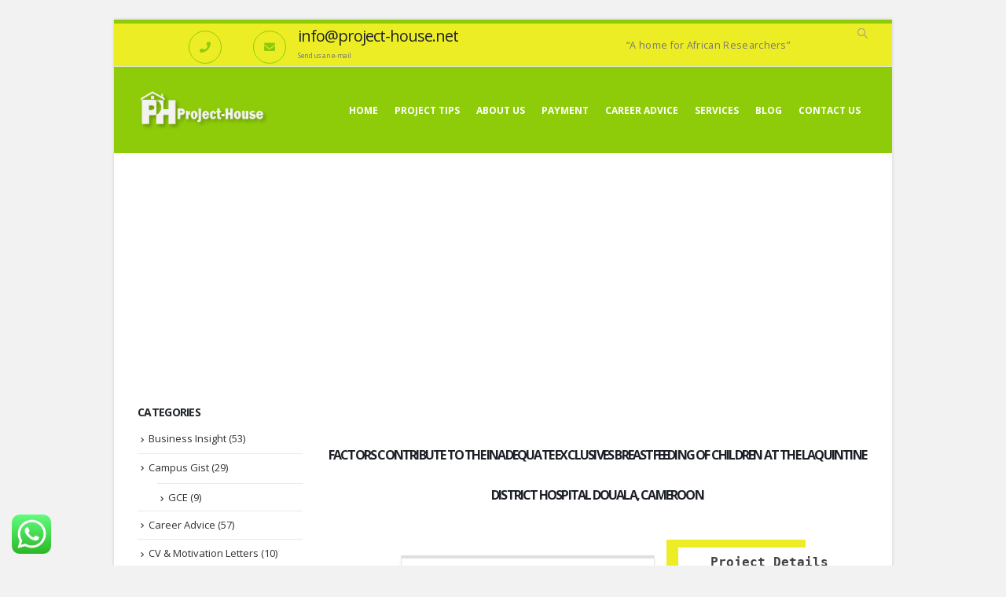

--- FILE ---
content_type: text/html; charset=UTF-8
request_url: https://project-house.net/inadequate-exclusives-breastfeeding/
body_size: 25442
content:
	<!DOCTYPE html>
	<html  lang="en-US" prefix="og: http://ogp.me/ns# fb: http://ogp.me/ns/fb#" prefix="og: https://ogp.me/ns#">
	<head>
		<meta http-equiv="X-UA-Compatible" content="IE=edge" />
		<meta http-equiv="Content-Type" content="text/html; charset=UTF-8" />
		<meta name="viewport" content="width=device-width, initial-scale=1, minimum-scale=1" />

		<link rel="profile" href="https://gmpg.org/xfn/11" />
		<link rel="pingback" href="https://project-house.net/xmlrpc.php" />
		
<!-- Search Engine Optimization by Rank Math - https://rankmath.com/ -->
<title>Factors Contribute to The Inadequate Exclusives Breastfeeding of Children at The Laquintine District Hospital Douala, Cameroon</title>
<meta name="description" content="The following factors were found to be associated with exclusive breastfeeding; maternal socioeconomic, demographic, socio-cultural factors. Socio-economic characteristics revealed that the educational status, occupation and marital status had a significant relationship with the practiced of EBF among nursing mothers."/>
<meta name="robots" content="follow, index, max-snippet:-1, max-video-preview:-1, max-image-preview:large"/>
<link rel="canonical" href="https://project-house.net/inadequate-exclusives-breastfeeding/" />
<meta property="og:locale" content="en_US" />
<meta property="og:type" content="article" />
<meta property="og:title" content="Factors Contribute to The Inadequate Exclusives Breastfeeding of Children at The Laquintine District Hospital Douala, Cameroon" />
<meta property="og:description" content="The following factors were found to be associated with exclusive breastfeeding; maternal socioeconomic, demographic, socio-cultural factors. Socio-economic characteristics revealed that the educational status, occupation and marital status had a significant relationship with the practiced of EBF among nursing mothers." />
<meta property="og:url" content="https://project-house.net/inadequate-exclusives-breastfeeding/" />
<meta property="og:site_name" content="Project House" />
<meta property="article:publisher" content="https://web.facebook.com/Project-House-Consulting-Services-501149433756811/" />
<meta property="og:updated_time" content="2026-01-15T20:16:42+00:00" />
<meta property="article:published_time" content="2019-07-26T06:40:20+00:00" />
<meta property="article:modified_time" content="2026-01-15T20:16:42+00:00" />
<meta name="twitter:card" content="summary_large_image" />
<meta name="twitter:title" content="Factors Contribute to The Inadequate Exclusives Breastfeeding of Children at The Laquintine District Hospital Douala, Cameroon" />
<meta name="twitter:description" content="The following factors were found to be associated with exclusive breastfeeding; maternal socioeconomic, demographic, socio-cultural factors. Socio-economic characteristics revealed that the educational status, occupation and marital status had a significant relationship with the practiced of EBF among nursing mothers." />
<meta name="twitter:creator" content="@admin" />
<meta name="twitter:label1" content="Time to read" />
<meta name="twitter:data1" content="22 minutes" />
<script type="application/ld+json" class="rank-math-schema">{"@context":"https://schema.org","@graph":[{"@type":"Organization","@id":"https://project-house.net/#organization","name":"Project House Consulting Services","url":"https://project-house.net","sameAs":["https://web.facebook.com/Project-House-Consulting-Services-501149433756811/"],"logo":{"@type":"ImageObject","@id":"https://project-house.net/#logo","url":"https://project-house.net/wp-content/uploads/2019/05/icon-NEW-ONEAsset-101001.png","contentUrl":"https://project-house.net/wp-content/uploads/2019/05/icon-NEW-ONEAsset-101001.png","caption":"Project House Consulting Services","inLanguage":"en-US","width":"262","height":"262"}},{"@type":"WebSite","@id":"https://project-house.net/#website","url":"https://project-house.net","name":"Project House Consulting Services","publisher":{"@id":"https://project-house.net/#organization"},"inLanguage":"en-US"},{"@type":"WebPage","@id":"https://project-house.net/inadequate-exclusives-breastfeeding/#webpage","url":"https://project-house.net/inadequate-exclusives-breastfeeding/","name":"Factors Contribute to The Inadequate Exclusives Breastfeeding of Children at The Laquintine District Hospital Douala, Cameroon","datePublished":"2019-07-26T06:40:20+00:00","dateModified":"2026-01-15T20:16:42+00:00","isPartOf":{"@id":"https://project-house.net/#website"},"inLanguage":"en-US"},{"@type":"Person","@id":"https://project-house.net/inadequate-exclusives-breastfeeding/#author","name":"PHCS","image":{"@type":"ImageObject","@id":"https://secure.gravatar.com/avatar/7f550ebe0b890cf92293b628915858aa?s=96&amp;d=mm&amp;r=g","url":"https://secure.gravatar.com/avatar/7f550ebe0b890cf92293b628915858aa?s=96&amp;d=mm&amp;r=g","caption":"PHCS","inLanguage":"en-US"},"sameAs":["https://project-house.net","https://twitter.com/admin"],"worksFor":{"@id":"https://project-house.net/#organization"}},{"@type":"Article","headline":"Factors Contribute to The Inadequate Exclusives Breastfeeding of Children at The Laquintine District","datePublished":"2019-07-26T06:40:20+00:00","dateModified":"2026-01-15T20:16:42+00:00","author":{"@id":"https://project-house.net/inadequate-exclusives-breastfeeding/#author","name":"PHCS"},"publisher":{"@id":"https://project-house.net/#organization"},"description":"The following factors were found to be associated with exclusive breastfeeding; maternal socioeconomic, demographic, socio-cultural factors. Socio-economic characteristics revealed that the educational status, occupation and marital status had a significant relationship with the practiced of EBF among nursing mothers.","name":"Factors Contribute to The Inadequate Exclusives Breastfeeding of Children at The Laquintine District","@id":"https://project-house.net/inadequate-exclusives-breastfeeding/#richSnippet","isPartOf":{"@id":"https://project-house.net/inadequate-exclusives-breastfeeding/#webpage"},"inLanguage":"en-US","mainEntityOfPage":{"@id":"https://project-house.net/inadequate-exclusives-breastfeeding/#webpage"}}]}</script>
<!-- /Rank Math WordPress SEO plugin -->

<link rel="alternate" type="application/rss+xml" title="Project House &raquo; Feed" href="https://project-house.net/feed/" />
<link rel="alternate" type="application/rss+xml" title="Project House &raquo; Comments Feed" href="https://project-house.net/comments/feed/" />
		<link rel="shortcut icon" href="//project-house.net/wp-content/uploads/2019/05/phAsset-2110.png" type="image/x-icon" />
				<link rel="apple-touch-icon" href="//project-house.net/wp-content/uploads/2019/05/phAsset-2110.png" />
				<link rel="apple-touch-icon" sizes="120x120" href="//project-house.net/wp-content/uploads/2019/05/phAsset-2110.png" />
				<link rel="apple-touch-icon" sizes="76x76" href="//project-house.net/wp-content/uploads/2019/05/phAsset-2110.png" />
				<link rel="apple-touch-icon" sizes="152x152" href="//project-house.net/wp-content/uploads/2019/05/phAsset-2110.png" />
			<meta name="twitter:card" content="summary_large_image">
	<meta property="twitter:title" content="Factors Contribute to The Inadequate Exclusives Breastfeeding of Children at The Laquintine District Hospital Douala, Cameroon"/>
	<meta property="og:title" content="Factors Contribute to The Inadequate Exclusives Breastfeeding of Children at The Laquintine District Hospital Douala, Cameroon"/>
	<meta property="og:type" content="website"/>
	<meta property="og:url" content="https://project-house.net/inadequate-exclusives-breastfeeding/"/>
	<meta property="og:site_name" content="Project House"/>
	<meta property="og:description" content=""/>

						<meta property="og:image" content="https://project-house.net/wp-content/uploads/2019/05/icon-NEW-ONEAsset-121003.png"/>
				<script>
window._wpemojiSettings = {"baseUrl":"https:\/\/s.w.org\/images\/core\/emoji\/14.0.0\/72x72\/","ext":".png","svgUrl":"https:\/\/s.w.org\/images\/core\/emoji\/14.0.0\/svg\/","svgExt":".svg","source":{"concatemoji":"https:\/\/project-house.net\/wp-includes\/js\/wp-emoji-release.min.js?ver=6.3.7"}};
/*! This file is auto-generated */
!function(i,n){var o,s,e;function c(e){try{var t={supportTests:e,timestamp:(new Date).valueOf()};sessionStorage.setItem(o,JSON.stringify(t))}catch(e){}}function p(e,t,n){e.clearRect(0,0,e.canvas.width,e.canvas.height),e.fillText(t,0,0);var t=new Uint32Array(e.getImageData(0,0,e.canvas.width,e.canvas.height).data),r=(e.clearRect(0,0,e.canvas.width,e.canvas.height),e.fillText(n,0,0),new Uint32Array(e.getImageData(0,0,e.canvas.width,e.canvas.height).data));return t.every(function(e,t){return e===r[t]})}function u(e,t,n){switch(t){case"flag":return n(e,"\ud83c\udff3\ufe0f\u200d\u26a7\ufe0f","\ud83c\udff3\ufe0f\u200b\u26a7\ufe0f")?!1:!n(e,"\ud83c\uddfa\ud83c\uddf3","\ud83c\uddfa\u200b\ud83c\uddf3")&&!n(e,"\ud83c\udff4\udb40\udc67\udb40\udc62\udb40\udc65\udb40\udc6e\udb40\udc67\udb40\udc7f","\ud83c\udff4\u200b\udb40\udc67\u200b\udb40\udc62\u200b\udb40\udc65\u200b\udb40\udc6e\u200b\udb40\udc67\u200b\udb40\udc7f");case"emoji":return!n(e,"\ud83e\udef1\ud83c\udffb\u200d\ud83e\udef2\ud83c\udfff","\ud83e\udef1\ud83c\udffb\u200b\ud83e\udef2\ud83c\udfff")}return!1}function f(e,t,n){var r="undefined"!=typeof WorkerGlobalScope&&self instanceof WorkerGlobalScope?new OffscreenCanvas(300,150):i.createElement("canvas"),a=r.getContext("2d",{willReadFrequently:!0}),o=(a.textBaseline="top",a.font="600 32px Arial",{});return e.forEach(function(e){o[e]=t(a,e,n)}),o}function t(e){var t=i.createElement("script");t.src=e,t.defer=!0,i.head.appendChild(t)}"undefined"!=typeof Promise&&(o="wpEmojiSettingsSupports",s=["flag","emoji"],n.supports={everything:!0,everythingExceptFlag:!0},e=new Promise(function(e){i.addEventListener("DOMContentLoaded",e,{once:!0})}),new Promise(function(t){var n=function(){try{var e=JSON.parse(sessionStorage.getItem(o));if("object"==typeof e&&"number"==typeof e.timestamp&&(new Date).valueOf()<e.timestamp+604800&&"object"==typeof e.supportTests)return e.supportTests}catch(e){}return null}();if(!n){if("undefined"!=typeof Worker&&"undefined"!=typeof OffscreenCanvas&&"undefined"!=typeof URL&&URL.createObjectURL&&"undefined"!=typeof Blob)try{var e="postMessage("+f.toString()+"("+[JSON.stringify(s),u.toString(),p.toString()].join(",")+"));",r=new Blob([e],{type:"text/javascript"}),a=new Worker(URL.createObjectURL(r),{name:"wpTestEmojiSupports"});return void(a.onmessage=function(e){c(n=e.data),a.terminate(),t(n)})}catch(e){}c(n=f(s,u,p))}t(n)}).then(function(e){for(var t in e)n.supports[t]=e[t],n.supports.everything=n.supports.everything&&n.supports[t],"flag"!==t&&(n.supports.everythingExceptFlag=n.supports.everythingExceptFlag&&n.supports[t]);n.supports.everythingExceptFlag=n.supports.everythingExceptFlag&&!n.supports.flag,n.DOMReady=!1,n.readyCallback=function(){n.DOMReady=!0}}).then(function(){return e}).then(function(){var e;n.supports.everything||(n.readyCallback(),(e=n.source||{}).concatemoji?t(e.concatemoji):e.wpemoji&&e.twemoji&&(t(e.twemoji),t(e.wpemoji)))}))}((window,document),window._wpemojiSettings);
</script>
<style>
img.wp-smiley,
img.emoji {
	display: inline !important;
	border: none !important;
	box-shadow: none !important;
	height: 1em !important;
	width: 1em !important;
	margin: 0 0.07em !important;
	vertical-align: -0.1em !important;
	background: none !important;
	padding: 0 !important;
}
</style>
	<link rel='stylesheet' id='ht_ctc_main_css-css' href='https://project-house.net/wp-content/plugins/click-to-chat-for-whatsapp/new/inc/assets/css/main.css?ver=4.6' media='all' />
<link rel='stylesheet' id='wp-block-library-css' href='https://project-house.net/wp-includes/css/dist/block-library/style.min.css?ver=6.3.7' media='all' />
<style id='wp-block-library-theme-inline-css'>
.wp-block-audio figcaption{color:#555;font-size:13px;text-align:center}.is-dark-theme .wp-block-audio figcaption{color:hsla(0,0%,100%,.65)}.wp-block-audio{margin:0 0 1em}.wp-block-code{border:1px solid #ccc;border-radius:4px;font-family:Menlo,Consolas,monaco,monospace;padding:.8em 1em}.wp-block-embed figcaption{color:#555;font-size:13px;text-align:center}.is-dark-theme .wp-block-embed figcaption{color:hsla(0,0%,100%,.65)}.wp-block-embed{margin:0 0 1em}.blocks-gallery-caption{color:#555;font-size:13px;text-align:center}.is-dark-theme .blocks-gallery-caption{color:hsla(0,0%,100%,.65)}.wp-block-image figcaption{color:#555;font-size:13px;text-align:center}.is-dark-theme .wp-block-image figcaption{color:hsla(0,0%,100%,.65)}.wp-block-image{margin:0 0 1em}.wp-block-pullquote{border-bottom:4px solid;border-top:4px solid;color:currentColor;margin-bottom:1.75em}.wp-block-pullquote cite,.wp-block-pullquote footer,.wp-block-pullquote__citation{color:currentColor;font-size:.8125em;font-style:normal;text-transform:uppercase}.wp-block-quote{border-left:.25em solid;margin:0 0 1.75em;padding-left:1em}.wp-block-quote cite,.wp-block-quote footer{color:currentColor;font-size:.8125em;font-style:normal;position:relative}.wp-block-quote.has-text-align-right{border-left:none;border-right:.25em solid;padding-left:0;padding-right:1em}.wp-block-quote.has-text-align-center{border:none;padding-left:0}.wp-block-quote.is-large,.wp-block-quote.is-style-large,.wp-block-quote.is-style-plain{border:none}.wp-block-search .wp-block-search__label{font-weight:700}.wp-block-search__button{border:1px solid #ccc;padding:.375em .625em}:where(.wp-block-group.has-background){padding:1.25em 2.375em}.wp-block-separator.has-css-opacity{opacity:.4}.wp-block-separator{border:none;border-bottom:2px solid;margin-left:auto;margin-right:auto}.wp-block-separator.has-alpha-channel-opacity{opacity:1}.wp-block-separator:not(.is-style-wide):not(.is-style-dots){width:100px}.wp-block-separator.has-background:not(.is-style-dots){border-bottom:none;height:1px}.wp-block-separator.has-background:not(.is-style-wide):not(.is-style-dots){height:2px}.wp-block-table{margin:0 0 1em}.wp-block-table td,.wp-block-table th{word-break:normal}.wp-block-table figcaption{color:#555;font-size:13px;text-align:center}.is-dark-theme .wp-block-table figcaption{color:hsla(0,0%,100%,.65)}.wp-block-video figcaption{color:#555;font-size:13px;text-align:center}.is-dark-theme .wp-block-video figcaption{color:hsla(0,0%,100%,.65)}.wp-block-video{margin:0 0 1em}.wp-block-template-part.has-background{margin-bottom:0;margin-top:0;padding:1.25em 2.375em}
</style>
<style id='rank-math-toc-block-style-inline-css'>
.wp-block-rank-math-toc-block nav ol{counter-reset:item}.wp-block-rank-math-toc-block nav ol li{display:block}.wp-block-rank-math-toc-block nav ol li:before{content:counters(item, ".") ". ";counter-increment:item}

</style>
<style id='classic-theme-styles-inline-css'>
/*! This file is auto-generated */
.wp-block-button__link{color:#fff;background-color:#32373c;border-radius:9999px;box-shadow:none;text-decoration:none;padding:calc(.667em + 2px) calc(1.333em + 2px);font-size:1.125em}.wp-block-file__button{background:#32373c;color:#fff;text-decoration:none}
</style>
<style id='global-styles-inline-css'>
body{--wp--preset--color--black: #000000;--wp--preset--color--cyan-bluish-gray: #abb8c3;--wp--preset--color--white: #ffffff;--wp--preset--color--pale-pink: #f78da7;--wp--preset--color--vivid-red: #cf2e2e;--wp--preset--color--luminous-vivid-orange: #ff6900;--wp--preset--color--luminous-vivid-amber: #fcb900;--wp--preset--color--light-green-cyan: #7bdcb5;--wp--preset--color--vivid-green-cyan: #00d084;--wp--preset--color--pale-cyan-blue: #8ed1fc;--wp--preset--color--vivid-cyan-blue: #0693e3;--wp--preset--color--vivid-purple: #9b51e0;--wp--preset--color--primary: #8ecc0a;--wp--preset--color--secondary: #eded25;--wp--preset--color--tertiary: #eded25;--wp--preset--color--quaternary: #383f48;--wp--preset--color--dark: #212529;--wp--preset--color--light: #ffffff;--wp--preset--gradient--vivid-cyan-blue-to-vivid-purple: linear-gradient(135deg,rgba(6,147,227,1) 0%,rgb(155,81,224) 100%);--wp--preset--gradient--light-green-cyan-to-vivid-green-cyan: linear-gradient(135deg,rgb(122,220,180) 0%,rgb(0,208,130) 100%);--wp--preset--gradient--luminous-vivid-amber-to-luminous-vivid-orange: linear-gradient(135deg,rgba(252,185,0,1) 0%,rgba(255,105,0,1) 100%);--wp--preset--gradient--luminous-vivid-orange-to-vivid-red: linear-gradient(135deg,rgba(255,105,0,1) 0%,rgb(207,46,46) 100%);--wp--preset--gradient--very-light-gray-to-cyan-bluish-gray: linear-gradient(135deg,rgb(238,238,238) 0%,rgb(169,184,195) 100%);--wp--preset--gradient--cool-to-warm-spectrum: linear-gradient(135deg,rgb(74,234,220) 0%,rgb(151,120,209) 20%,rgb(207,42,186) 40%,rgb(238,44,130) 60%,rgb(251,105,98) 80%,rgb(254,248,76) 100%);--wp--preset--gradient--blush-light-purple: linear-gradient(135deg,rgb(255,206,236) 0%,rgb(152,150,240) 100%);--wp--preset--gradient--blush-bordeaux: linear-gradient(135deg,rgb(254,205,165) 0%,rgb(254,45,45) 50%,rgb(107,0,62) 100%);--wp--preset--gradient--luminous-dusk: linear-gradient(135deg,rgb(255,203,112) 0%,rgb(199,81,192) 50%,rgb(65,88,208) 100%);--wp--preset--gradient--pale-ocean: linear-gradient(135deg,rgb(255,245,203) 0%,rgb(182,227,212) 50%,rgb(51,167,181) 100%);--wp--preset--gradient--electric-grass: linear-gradient(135deg,rgb(202,248,128) 0%,rgb(113,206,126) 100%);--wp--preset--gradient--midnight: linear-gradient(135deg,rgb(2,3,129) 0%,rgb(40,116,252) 100%);--wp--preset--font-size--small: 13px;--wp--preset--font-size--medium: 20px;--wp--preset--font-size--large: 36px;--wp--preset--font-size--x-large: 42px;--wp--preset--spacing--20: 0.44rem;--wp--preset--spacing--30: 0.67rem;--wp--preset--spacing--40: 1rem;--wp--preset--spacing--50: 1.5rem;--wp--preset--spacing--60: 2.25rem;--wp--preset--spacing--70: 3.38rem;--wp--preset--spacing--80: 5.06rem;--wp--preset--shadow--natural: 6px 6px 9px rgba(0, 0, 0, 0.2);--wp--preset--shadow--deep: 12px 12px 50px rgba(0, 0, 0, 0.4);--wp--preset--shadow--sharp: 6px 6px 0px rgba(0, 0, 0, 0.2);--wp--preset--shadow--outlined: 6px 6px 0px -3px rgba(255, 255, 255, 1), 6px 6px rgba(0, 0, 0, 1);--wp--preset--shadow--crisp: 6px 6px 0px rgba(0, 0, 0, 1);}:where(.is-layout-flex){gap: 0.5em;}:where(.is-layout-grid){gap: 0.5em;}body .is-layout-flow > .alignleft{float: left;margin-inline-start: 0;margin-inline-end: 2em;}body .is-layout-flow > .alignright{float: right;margin-inline-start: 2em;margin-inline-end: 0;}body .is-layout-flow > .aligncenter{margin-left: auto !important;margin-right: auto !important;}body .is-layout-constrained > .alignleft{float: left;margin-inline-start: 0;margin-inline-end: 2em;}body .is-layout-constrained > .alignright{float: right;margin-inline-start: 2em;margin-inline-end: 0;}body .is-layout-constrained > .aligncenter{margin-left: auto !important;margin-right: auto !important;}body .is-layout-constrained > :where(:not(.alignleft):not(.alignright):not(.alignfull)){max-width: var(--wp--style--global--content-size);margin-left: auto !important;margin-right: auto !important;}body .is-layout-constrained > .alignwide{max-width: var(--wp--style--global--wide-size);}body .is-layout-flex{display: flex;}body .is-layout-flex{flex-wrap: wrap;align-items: center;}body .is-layout-flex > *{margin: 0;}body .is-layout-grid{display: grid;}body .is-layout-grid > *{margin: 0;}:where(.wp-block-columns.is-layout-flex){gap: 2em;}:where(.wp-block-columns.is-layout-grid){gap: 2em;}:where(.wp-block-post-template.is-layout-flex){gap: 1.25em;}:where(.wp-block-post-template.is-layout-grid){gap: 1.25em;}.has-black-color{color: var(--wp--preset--color--black) !important;}.has-cyan-bluish-gray-color{color: var(--wp--preset--color--cyan-bluish-gray) !important;}.has-white-color{color: var(--wp--preset--color--white) !important;}.has-pale-pink-color{color: var(--wp--preset--color--pale-pink) !important;}.has-vivid-red-color{color: var(--wp--preset--color--vivid-red) !important;}.has-luminous-vivid-orange-color{color: var(--wp--preset--color--luminous-vivid-orange) !important;}.has-luminous-vivid-amber-color{color: var(--wp--preset--color--luminous-vivid-amber) !important;}.has-light-green-cyan-color{color: var(--wp--preset--color--light-green-cyan) !important;}.has-vivid-green-cyan-color{color: var(--wp--preset--color--vivid-green-cyan) !important;}.has-pale-cyan-blue-color{color: var(--wp--preset--color--pale-cyan-blue) !important;}.has-vivid-cyan-blue-color{color: var(--wp--preset--color--vivid-cyan-blue) !important;}.has-vivid-purple-color{color: var(--wp--preset--color--vivid-purple) !important;}.has-black-background-color{background-color: var(--wp--preset--color--black) !important;}.has-cyan-bluish-gray-background-color{background-color: var(--wp--preset--color--cyan-bluish-gray) !important;}.has-white-background-color{background-color: var(--wp--preset--color--white) !important;}.has-pale-pink-background-color{background-color: var(--wp--preset--color--pale-pink) !important;}.has-vivid-red-background-color{background-color: var(--wp--preset--color--vivid-red) !important;}.has-luminous-vivid-orange-background-color{background-color: var(--wp--preset--color--luminous-vivid-orange) !important;}.has-luminous-vivid-amber-background-color{background-color: var(--wp--preset--color--luminous-vivid-amber) !important;}.has-light-green-cyan-background-color{background-color: var(--wp--preset--color--light-green-cyan) !important;}.has-vivid-green-cyan-background-color{background-color: var(--wp--preset--color--vivid-green-cyan) !important;}.has-pale-cyan-blue-background-color{background-color: var(--wp--preset--color--pale-cyan-blue) !important;}.has-vivid-cyan-blue-background-color{background-color: var(--wp--preset--color--vivid-cyan-blue) !important;}.has-vivid-purple-background-color{background-color: var(--wp--preset--color--vivid-purple) !important;}.has-black-border-color{border-color: var(--wp--preset--color--black) !important;}.has-cyan-bluish-gray-border-color{border-color: var(--wp--preset--color--cyan-bluish-gray) !important;}.has-white-border-color{border-color: var(--wp--preset--color--white) !important;}.has-pale-pink-border-color{border-color: var(--wp--preset--color--pale-pink) !important;}.has-vivid-red-border-color{border-color: var(--wp--preset--color--vivid-red) !important;}.has-luminous-vivid-orange-border-color{border-color: var(--wp--preset--color--luminous-vivid-orange) !important;}.has-luminous-vivid-amber-border-color{border-color: var(--wp--preset--color--luminous-vivid-amber) !important;}.has-light-green-cyan-border-color{border-color: var(--wp--preset--color--light-green-cyan) !important;}.has-vivid-green-cyan-border-color{border-color: var(--wp--preset--color--vivid-green-cyan) !important;}.has-pale-cyan-blue-border-color{border-color: var(--wp--preset--color--pale-cyan-blue) !important;}.has-vivid-cyan-blue-border-color{border-color: var(--wp--preset--color--vivid-cyan-blue) !important;}.has-vivid-purple-border-color{border-color: var(--wp--preset--color--vivid-purple) !important;}.has-vivid-cyan-blue-to-vivid-purple-gradient-background{background: var(--wp--preset--gradient--vivid-cyan-blue-to-vivid-purple) !important;}.has-light-green-cyan-to-vivid-green-cyan-gradient-background{background: var(--wp--preset--gradient--light-green-cyan-to-vivid-green-cyan) !important;}.has-luminous-vivid-amber-to-luminous-vivid-orange-gradient-background{background: var(--wp--preset--gradient--luminous-vivid-amber-to-luminous-vivid-orange) !important;}.has-luminous-vivid-orange-to-vivid-red-gradient-background{background: var(--wp--preset--gradient--luminous-vivid-orange-to-vivid-red) !important;}.has-very-light-gray-to-cyan-bluish-gray-gradient-background{background: var(--wp--preset--gradient--very-light-gray-to-cyan-bluish-gray) !important;}.has-cool-to-warm-spectrum-gradient-background{background: var(--wp--preset--gradient--cool-to-warm-spectrum) !important;}.has-blush-light-purple-gradient-background{background: var(--wp--preset--gradient--blush-light-purple) !important;}.has-blush-bordeaux-gradient-background{background: var(--wp--preset--gradient--blush-bordeaux) !important;}.has-luminous-dusk-gradient-background{background: var(--wp--preset--gradient--luminous-dusk) !important;}.has-pale-ocean-gradient-background{background: var(--wp--preset--gradient--pale-ocean) !important;}.has-electric-grass-gradient-background{background: var(--wp--preset--gradient--electric-grass) !important;}.has-midnight-gradient-background{background: var(--wp--preset--gradient--midnight) !important;}.has-small-font-size{font-size: var(--wp--preset--font-size--small) !important;}.has-medium-font-size{font-size: var(--wp--preset--font-size--medium) !important;}.has-large-font-size{font-size: var(--wp--preset--font-size--large) !important;}.has-x-large-font-size{font-size: var(--wp--preset--font-size--x-large) !important;}
.wp-block-navigation a:where(:not(.wp-element-button)){color: inherit;}
:where(.wp-block-post-template.is-layout-flex){gap: 1.25em;}:where(.wp-block-post-template.is-layout-grid){gap: 1.25em;}
:where(.wp-block-columns.is-layout-flex){gap: 2em;}:where(.wp-block-columns.is-layout-grid){gap: 2em;}
.wp-block-pullquote{font-size: 1.5em;line-height: 1.6;}
</style>
<link rel='stylesheet' id='contact-form-7-css' href='https://project-house.net/wp-content/plugins/contact-form-7/includes/css/styles.css?ver=5.9.8' media='all' />
<link rel='stylesheet' id='dashicons-css' href='https://project-house.net/wp-includes/css/dashicons.min.css?ver=6.3.7' media='all' />
<link rel='stylesheet' id='tablepress-default-css' href='https://project-house.net/wp-content/tablepress-combined.min.css?ver=16' media='all' />
<link rel='stylesheet' id='rich-reviews-css' href='https://project-house.net/wp-content/plugins/rich-reviews/css/rich-reviews.css?ver=6.3.7' media='all' />
<link rel='stylesheet' id='porto-css-vars-css' href='https://project-house.net/wp-content/uploads/porto_styles/theme_css_vars.css?ver=6.11.1' media='all' />
<link rel='stylesheet' id='js_composer_front-css' href='https://project-house.net/wp-content/plugins/js_composer/assets/css/js_composer.min.css?ver=7.1' media='all' />
<link rel='stylesheet' id='bootstrap-css' href='https://project-house.net/wp-content/uploads/porto_styles/bootstrap.css?ver=6.11.1' media='all' />
<link rel='stylesheet' id='porto-plugins-css' href='https://project-house.net/wp-content/themes/porto/css/plugins_optimized.css?ver=6.11.1' media='all' />
<link rel='stylesheet' id='porto-theme-css' href='https://project-house.net/wp-content/themes/porto/css/theme.css?ver=6.11.1' media='all' />
<link rel='stylesheet' id='porto-shortcodes-css' href='https://project-house.net/wp-content/uploads/porto_styles/shortcodes.css?ver=6.11.1' media='all' />
<link rel='stylesheet' id='porto-theme-wpb-css' href='https://project-house.net/wp-content/themes/porto/css/theme_wpb.css?ver=6.11.1' media='all' />
<link rel='stylesheet' id='porto-dynamic-style-css' href='https://project-house.net/wp-content/uploads/porto_styles/dynamic_style.css?ver=6.11.1' media='all' />
<link rel='stylesheet' id='porto-type-builder-css' href='https://project-house.net/wp-content/plugins/porto-functionality/builders/assets/type-builder.css?ver=2.11.1' media='all' />
<link rel='stylesheet' id='porto-style-css' href='https://project-house.net/wp-content/themes/porto/style.css?ver=6.11.1' media='all' />
<style id='porto-style-inline-css'>
.vc_custom_1559056918371{padding-top: 35px !important;}.vc_custom_1559057059376{padding-right: 110px !important;padding-left: 110px !important;}.vc_custom_1559216482711{margin-top: 10px !important;margin-right: 0px !important;margin-left: 0px !important;padding-right: 110px !important;padding-left: 110px !important;background-color: #f1f1f1 !important;}.vc_custom_1559799195891{background-color: #f1f1f1 !important;}.vc_custom_1559059605563{padding-top: 10px !important;background-color: #eded25 !important;}.vc_custom_1559253301345{margin-top: -25px !important;margin-bottom: -30px !important;}.vc_custom_1559799865089{margin-bottom: 15px !important;}.vc_custom_1559800878439{padding-top: 10px !important;background-color: #eded25 !important;}.vc_custom_1559253301345{margin-top: -25px !important;margin-bottom: -30px !important;}.vc_custom_1559800508894{background-color: #f1f1f1 !important;}
.side-header-narrow-bar-logo{max-width:170px}@media (min-width:992px){}.page-top .sort-source{position:static;text-align:center;margin-top:5px;border-width:0}.page-top{padding-top:20px;padding-bottom:20px}.page-top .page-title{padding-bottom:0}@media (max-width:991px){.page-top .page-sub-title{margin-bottom:5px;margin-top:0}.page-top .breadcrumbs-wrap{margin-bottom:5px}}@media (min-width:992px){.page-top .page-title{min-height:0;line-height:1.25}.page-top .page-sub-title{line-height:1.6}}@media (min-width:992px){.page-top .breadcrumb{-webkit-justify-content:flex-end;-ms-flex-pack:end;justify-content:flex-end}}@media (min-width:1500px){.left-sidebar.col-lg-3,.right-sidebar.col-lg-3{width:20%}.main-content.col-lg-9{width:80%}.main-content.col-lg-6{width:60%}}.main-menu-wrap .logo{display:none}#header .feature-box .feature-box-icon{min-width:3em;min-height:3em;padding:0;font-size:14px}#footer .footer-bottom{padding-top:0}#footer .footer-main > .container{padding-bottom:0}#header .welcome-msg{display:block}#footer h4{font-size:1.8em;font-weight:200}
</style>
<script src='https://project-house.net/wp-includes/js/jquery/jquery.min.js?ver=3.7.0' id='jquery-core-js'></script>
<script src='https://project-house.net/wp-includes/js/jquery/jquery-migrate.min.js?ver=3.4.1' id='jquery-migrate-js'></script>
<script id='rich-reviews-js-extra'>
var php_vars = {"excerpt_length":"150","maybe_some_other_stuff":"Probably Not"};
var translation = {"read_more":"Read More","less":"Less"};
</script>
<script src='https://project-house.net/wp-content/plugins/rich-reviews/js/rich-reviews.js?ver=6.3.7' id='rich-reviews-js'></script>
<script></script><link rel="https://api.w.org/" href="https://project-house.net/wp-json/" /><link rel="alternate" type="application/json" href="https://project-house.net/wp-json/wp/v2/pages/2087" /><link rel="EditURI" type="application/rsd+xml" title="RSD" href="https://project-house.net/xmlrpc.php?rsd" />
<meta name="generator" content="WordPress 6.3.7" />
<link rel='shortlink' href='https://project-house.net/?p=2087' />
<link rel="alternate" type="application/json+oembed" href="https://project-house.net/wp-json/oembed/1.0/embed?url=https%3A%2F%2Fproject-house.net%2Finadequate-exclusives-breastfeeding%2F" />
<link rel="alternate" type="text/xml+oembed" href="https://project-house.net/wp-json/oembed/1.0/embed?url=https%3A%2F%2Fproject-house.net%2Finadequate-exclusives-breastfeeding%2F&#038;format=xml" />
		<script type="text/javascript">
		WebFontConfig = {
			google: { families: [ 'Open+Sans:300,400,500,600,700,800','Shadows+Into+Light:400,700','Playfair+Display:400,700' ] }
		};
		(function(d) {
			var wf = d.createElement('script'), s = d.scripts[d.scripts.length - 1];
			wf.src = 'https://project-house.net/wp-content/themes/porto/js/libs/webfont.js';
			wf.async = true;
			s.parentNode.insertBefore(wf, s);
		})(document);</script>
		<link rel="preconnect" href="//code.tidio.co"><meta name="generator" content="Powered by WPBakery Page Builder - drag and drop page builder for WordPress."/>
<meta name="generator" content="Powered by Slider Revolution 6.6.14 - responsive, Mobile-Friendly Slider Plugin for WordPress with comfortable drag and drop interface." />
<link rel="icon" href="https://project-house.net/wp-content/uploads/2019/05/cropped-phAsset-2110-32x32.png" sizes="32x32" />
<link rel="icon" href="https://project-house.net/wp-content/uploads/2019/05/cropped-phAsset-2110-192x192.png" sizes="192x192" />
<link rel="apple-touch-icon" href="https://project-house.net/wp-content/uploads/2019/05/cropped-phAsset-2110-180x180.png" />
<meta name="msapplication-TileImage" content="https://project-house.net/wp-content/uploads/2019/05/cropped-phAsset-2110-270x270.png" />
<script>function setREVStartSize(e){
			//window.requestAnimationFrame(function() {
				window.RSIW = window.RSIW===undefined ? window.innerWidth : window.RSIW;
				window.RSIH = window.RSIH===undefined ? window.innerHeight : window.RSIH;
				try {
					var pw = document.getElementById(e.c).parentNode.offsetWidth,
						newh;
					pw = pw===0 || isNaN(pw) || (e.l=="fullwidth" || e.layout=="fullwidth") ? window.RSIW : pw;
					e.tabw = e.tabw===undefined ? 0 : parseInt(e.tabw);
					e.thumbw = e.thumbw===undefined ? 0 : parseInt(e.thumbw);
					e.tabh = e.tabh===undefined ? 0 : parseInt(e.tabh);
					e.thumbh = e.thumbh===undefined ? 0 : parseInt(e.thumbh);
					e.tabhide = e.tabhide===undefined ? 0 : parseInt(e.tabhide);
					e.thumbhide = e.thumbhide===undefined ? 0 : parseInt(e.thumbhide);
					e.mh = e.mh===undefined || e.mh=="" || e.mh==="auto" ? 0 : parseInt(e.mh,0);
					if(e.layout==="fullscreen" || e.l==="fullscreen")
						newh = Math.max(e.mh,window.RSIH);
					else{
						e.gw = Array.isArray(e.gw) ? e.gw : [e.gw];
						for (var i in e.rl) if (e.gw[i]===undefined || e.gw[i]===0) e.gw[i] = e.gw[i-1];
						e.gh = e.el===undefined || e.el==="" || (Array.isArray(e.el) && e.el.length==0)? e.gh : e.el;
						e.gh = Array.isArray(e.gh) ? e.gh : [e.gh];
						for (var i in e.rl) if (e.gh[i]===undefined || e.gh[i]===0) e.gh[i] = e.gh[i-1];
											
						var nl = new Array(e.rl.length),
							ix = 0,
							sl;
						e.tabw = e.tabhide>=pw ? 0 : e.tabw;
						e.thumbw = e.thumbhide>=pw ? 0 : e.thumbw;
						e.tabh = e.tabhide>=pw ? 0 : e.tabh;
						e.thumbh = e.thumbhide>=pw ? 0 : e.thumbh;
						for (var i in e.rl) nl[i] = e.rl[i]<window.RSIW ? 0 : e.rl[i];
						sl = nl[0];
						for (var i in nl) if (sl>nl[i] && nl[i]>0) { sl = nl[i]; ix=i;}
						var m = pw>(e.gw[ix]+e.tabw+e.thumbw) ? 1 : (pw-(e.tabw+e.thumbw)) / (e.gw[ix]);
						newh =  (e.gh[ix] * m) + (e.tabh + e.thumbh);
					}
					var el = document.getElementById(e.c);
					if (el!==null && el) el.style.height = newh+"px";
					el = document.getElementById(e.c+"_wrapper");
					if (el!==null && el) {
						el.style.height = newh+"px";
						el.style.display = "block";
					}
				} catch(e){
					console.log("Failure at Presize of Slider:" + e)
				}
			//});
		  };</script>
<noscript><style> .wpb_animate_when_almost_visible { opacity: 1; }</style></noscript>	</head>
	<body class="page-template-default page page-id-2087 wp-embed-responsive boxed blog-1 wpb-js-composer js-comp-ver-7.1 vc_responsive">
	
	<div class="page-wrapper"><!-- page wrapper -->
		
											<!-- header wrapper -->
				<div class="header-wrapper">
										<header id="header" class="header-corporate header-15">
			<div class="header-top">
			<div class="container">
				<div class="header-left">
										<div class="block-inline"><div class="header-contact"><ul class="header-extra-info d-none d-sm-block">
	<li>
		<div class="feature-box feature-box-style-3">
			<div class="feature-box-icon">
				<i class="fa fa-phone text-color-primary"></i>
			</div>
			<div class="feature-box-info">
				<h4 class="m-b-none text-color-dark"></h4>
				<p><small></small></p>
			</div>
		</div>
	</li>
	<li>
		<div class="feature-box feature-box-style-3">
			<div class="feature-box-icon">
				<i class="fa fa-envelope text-color-primary"></i>
			</div>
			<div class="feature-box-info">
				<h4 class="m-b-none text-color-dark">info@project-house.net</h4>
				<p><small>Send us an e-mail</small></p>
			</div>
		</div>
	</li>
</ul></div></div>				</div>
				<div class="header-right">
					<span class="welcome-msg"><p class="pull-left">
	“A home for African Researchers”
        </p>
<p class="pull-right">
	<i class="fa fa-map-marker"></i> 
</p></span>					<div class="searchform-popup search-popup simple-search-layout"><a  class="search-toggle" aria-label="Search Toggle" href="#"><i class="porto-icon-magnifier"></i><span class="search-text">Search</span></a>	<form action="https://project-house.net/" method="get"
		class="searchform search-layout-simple">
		<div class="searchform-fields">
			<span class="text"><input name="s" type="text" value="" placeholder="Search&hellip;" autocomplete="off" /></span>
						<span class="button-wrap">
				<button class="btn btn-special" title="Search" type="submit">
					<i class="porto-icon-magnifier"></i>
				</button>
									
			</span>
		</div>
				<div class="live-search-list"></div>
			</form>
	</div>				</div>
			</div>
		</div>
	
	<div class="header-main">
		<div class="container">
			<div class="header-left">
			
	<div class="logo">
	<a href="https://project-house.net/" title="Project House - Academic research projects"  rel="home">
		<img class="img-responsive sticky-logo sticky-retina-logo" src="//project-house.net/wp-content/uploads/2019/05/icon-NEW-ONEAsset-101001.png" alt="Project House" /><img class="img-responsive standard-logo retina-logo" width="228" height="75" src="//project-house.net/wp-content/uploads/2019/05/icon-NEW-ONEAsset-121003.png" alt="Project House" />	</a>
	</div>
				</div>

			<div class="header-right">
				<div class="searchform-popup search-popup simple-search-layout"><a  class="search-toggle" aria-label="Search Toggle" href="#"><i class="porto-icon-magnifier"></i><span class="search-text">Search</span></a>	<form action="https://project-house.net/" method="get"
		class="searchform search-layout-simple">
		<div class="searchform-fields">
			<span class="text"><input name="s" type="text" value="" placeholder="Search&hellip;" autocomplete="off" /></span>
						<span class="button-wrap">
				<button class="btn btn-special" title="Search" type="submit">
					<i class="porto-icon-magnifier"></i>
				</button>
									
			</span>
		</div>
				<div class="live-search-list"></div>
			</form>
	</div>				<div id="main-menu"
				 class="show-header-top"				>
					<ul id="menu-main-menu" class="main-menu mega-menu show-arrow"><li id="nav-menu-item-640" class="menu-item menu-item-type-post_type menu-item-object-page menu-item-home narrow"><a href="https://project-house.net/">HOME</a></li>
<li id="nav-menu-item-6103" class="menu-item menu-item-type-post_type menu-item-object-page narrow"><a href="https://project-house.net/https-project-house-net-category-project-tips/">PROJECT TIPS</a></li>
<li id="nav-menu-item-596" class="menu-item menu-item-type-post_type menu-item-object-page narrow"><a href="https://project-house.net/about-us/">About Us</a></li>
<li id="nav-menu-item-637" class="menu-item menu-item-type-post_type menu-item-object-page narrow"><a href="https://project-house.net/payment/">PAYMENT</a></li>
<li id="nav-menu-item-999" class="menu-item menu-item-type-post_type menu-item-object-page narrow"><a href="https://project-house.net/https-project-house-net-category-career-advice/">CAREER ADVICE</a></li>
<li id="nav-menu-item-600" class="menu-item menu-item-type-post_type menu-item-object-page narrow"><a href="https://project-house.net/our-service/">Services</a></li>
<li id="nav-menu-item-574" class="menu-item menu-item-type-post_type menu-item-object-page narrow"><a href="https://project-house.net/blog/">Blog</a></li>
<li id="nav-menu-item-602" class="menu-item menu-item-type-post_type menu-item-object-page narrow"><a href="https://project-house.net/contact-us/">Contact Us</a></li>
</ul>				</div>
				
								<a class="mobile-toggle" href="#" aria-label="Mobile Menu"><i class="fas fa-bars"></i></a>			</div>
		</div>
			</div>
</header>

									</div>
				<!-- end header wrapper -->
			
			
			
		<div id="main" class="column2 column2-left-sidebar wide clearfix no-breadcrumbs"><!-- main -->

			<div class="container">
			<div class="row main-content-wrap">

			<!-- main content -->
			<div class="main-content col-lg-9">

			
	<div id="content" role="main">
				
			<article class="post-2087 page type-page status-publish hentry">
				
				<h2 class="entry-title" style="display: none;">Factors Contribute to The Inadequate Exclusives Breastfeeding of Children at The Laquintine District Hospital Douala, Cameroon</h2><span class="vcard" style="display: none;"><span class="fn"><a href="https://project-house.net/author/thompson/" title="Posts by PHCS" rel="author">PHCS</a></span></span><span class="updated" style="display:none">2026-01-15T20:16:42+00:00</span>
				<div class="page-content">
					<div class="wpb-content-wrapper"><div class="vc_row wpb_row row top-row vc_custom_1559056918371"><div class="vc_column_container col-md-12 d-lg-block d-none"><div class="wpb_wrapper vc_column-inner">
	<div class="wpb_text_column wpb_content_element " >
		<div class="wpb_wrapper">
			<h1 style="text-align: center;"><span style="font-size: 16px;"><strong>FACTORS CONTRIBUTE TO THE INADEQUATE EXCLUSIVES BREASTFEEDING OF CHILDREN AT THE LAQUINTINE DISTRICT HOSPITAL DOUALA, CAMEROON </strong></span></h1>

		</div>
	</div>
</div></div></div><div class="vc_row wpb_row row top-row vc_custom_1559057059376"><div class="vc_column_container col-md-8 d-lg-block d-none"><div class="wpb_wrapper vc_column-inner">
	<div class="wpb_text_column wpb_content_element " >
		<div class="wpb_wrapper">
			<div class="porto-content-box featured-boxes wpb_content_element "><div class="featured-box  align-justify" style=""><div class="box-content" style=""></p>
<p style="text-align: center;"><strong>Abstract</strong></p>
<p>World Health Organization (WHO) recommends that infants should be exclusively breastfed (EBF) for the first six months of life. Breast milk is considered an ideal food for the healthy growth and development of the infant. Exclusive breastfeeding is also important in ensuring the health of the mother. Lack of exclusive breastfeeding in the first six months of a child’s life is considered a risk for infant and childhood morbidity and mortality. The objective of this study was to determine what factors contribute to the inadequate exclusives breastfeeding of children at the Laquintine District Hospital Douala. In order to achieve the study objective, a convenience simple random sampling technique was employed to sample a population of 235 nursing mothers at the Laquintine Districts Hospital Doula using a structured questionnaire. Collected data was checked, coded, inputted and analysed using SPSS (Statistical Package for Social Science, 21.0). the findings revealed that the mean age of the mothers was 25±21years, (40.43%) were had attended the secondary school, (47.23%) were employed with (48.09%) having 3-4 kids. Findings further revealed that (86.4%) of the mothers were aware of EBF with major source information been the health care provider (64.3%). (68.5%) of the mothers had proper knowledge of what EBF was, however, only (49.8%) have actually practised EBF with only (8.5%) doing so for up to a period of 6months. The following factors were found to be associated with exclusive breastfeeding; maternal socioeconomic, demographic, socio-cultural factors. Socio-economic characteristics revealed that the educational status, occupation and marital status had a significant relationship with the practised of EBF among nursing mothers. It was recommended that health care providers should continue to be empowered with skills and knowledge to help to educate nursing mothers who come for ANC on the importance of EBF.</p>
<p><strong>Keywords:</strong> Exclusive breastfeeding, Socio-demographic, Socio-cultural</p>
<p style="text-align: center;"><strong>CHAPTER ONE</strong></p>
<p style="text-align: center;"><strong>INTRODUCTION</strong></p>
<p><strong>1.1 Background of the study </strong></p>
<p>(WHO,2003 Lqbalsm et al,2010). Previous study data reveal that most mothers started to exclusively breastfeed their infants at birth and the rate decreased significantly about two or more months later (Qasem et al,2015&amp; UNICEF,2007). Approximately half of the 10 million deaths of infants under 5 years old yearly are due to direct or indirect consequences of malnutrition and a greater proportion of these deaths are linked to inadequate exclusive breastfeeding practices (WHO,2003 &amp; UNICEF, 2007).</p>
<p>Breast milk is the most important and safe food for infants (Kramer et al,2004, Mananga et al., 2014). Breastfeeding provides babies with superior nutritional content that is capable of improving their immunity and possibly reduce future health care spending (WHO,2001, Jones et al, 2003). Avoiding colostrum which reinforces the immune system and giving some pre-lacteal feed and bottle feeding are contributory factors for preventable diseases which ultimately lead to high infant mortality (lqbalsm et al., 2010)</p>
<p>Over 85% of mothers globally do not implement World Health Organization (WHO) breastfeeding recommendation with only 42 % (57 million) initiating breastfeeding within the first hour after birth, about 35-36 % of babies less than four months are exclusively breastfed.</p>
<p>Given the above irregularities, the researcher could not help but ask the question <strong>“What factors contributed to the inadequate exclusive breastfeeding of children</strong>”. Reflecting on this question led to the birth of the research topic<strong> “Factors contributing to inadequate exclusive breastfeeding of children 0-6months at the Laquinttine Hospital Douala</strong>.</p>
<p>The aim of this study was to determine the factors contributing to inadequate exclusive breastfeeding of children among breastfeeding mothers. Hence, this study will provide baseline information for future researchers in a relevant topic, and also recommendations from this study if implemented will improve the level of practice and compliance to exclusives breastfeeding thus reduces infant mortality and morbidity For the purpose organization and ease, the work has been organized into five chapters where chapter one is introduction and background, chapter two is literature review etc.</p>
<p>&nbsp;</p>
<p><strong>1.2 Context of the study</strong></p>
<p>Inadequate exclusive breastfeeding is considered a normal phenomenon that most women normally neglected without knowing the benefits behind it. In these chapters, an overview is provided on inadequate exclusive breastfeeding practice worldwide.</p>
<p>A nationwide survey conducted in Pakistan on breastfeeding practice revealed that fewer mothers breastfed their children and these mothers often supplemented breast milk unnecessarily and/or stopped breastfeeding early (Morisky et al., 1991). Study findings from a UK based research indicated that reasons for low breastfeeding rates included cultural attitudes, limited knowledge of the benefits of breastfeeding and heavy media promotion of bottle-feeding (Mitch et al., 2006). According to Kong et al. (2004), undesirable breastfeeding practices were found to be associated with urban residence, younger mother’s age and higher educational attainment. In Denmark, 4 % of babies were exclusively breastfed to 4 months (Vester et al., 1991).</p>
<p>Only 25% of Dutch mothers feed their children mainly on breast milk during the first 6 months (Lanting et al., 2005). The percentage of exclusive breastfeeding on other countries goes as follows Sweden53%, Norway 50%, Polan10%, Canada 24%, Netherland 25%, Britain 21%and the United States 20%. (WBFR,2018, WHO/UNICEF, 2018)</p>
<p>The rates of exclusive breastfeeding have improved over the recent past, with the global rate at 37% (UNICEF, 2009 and UNICEF, 2011). However, in all regions, the percentage of infants under six months receiving the benefits of exclusive breastfeeding is less than 50% (UNICEF, 2011b). In the developing world, less than 40 % of infants under 6 months old receive the benefits of exclusive breastfeeding. The rate is particularly low in Africa, where less than one-third of infants under 6 months old are exclusively breastfed (UNICEF, 2009a). There has been a major increase in exclusive breastfeeding in 19 African countries including Rwanda (88%), Tanzania (41%) and Malawi (57%) among others (UNICEF, 2011c and UNICEF, 2009b). In Kenya however, rates of exclusive breastfeeding remain low with only 32% of infants below six months being exclusively breastfed (KNBS and ICF Macro, 2010). In many Sub-Saharan Africa societies, exclusive breastfeeding is considered by far the best feeding option for women of unknown HIV status and for most HIV positive mothers, although it is challenged by low acceptability and feasibility (Cames et al., 2009).</p>
<p>Data on the prevalence of exclusive breastfeeding vary widely in African countries and rates for exclusive breastfeeding under 4 months of age are very low. For example, Zimbabwe, 17%, Zambia, 23%, (WHO, 2003), South Africa, 29%, (Bland et al., 2002), Tanzania 19%, Uganda 48% (Coutsoudis et al., 2001), According to UNICEF (2006), one out of every three children is exclusively breastfed for the first six months of life in the developing world. East Asia / Pacific and Eastern / Southern Africa are the regions with the highest levels of EBF in the first six months of life (43 %), while the west and central Africa have the lowest levels (20 %). Globally, available figures show few babies are exclusively breastfed to 3 months (UNICEF, 1994)</p>
<p>Breastfeeding rates vary both between and within countries. In Cameroon, preceding studies have shown that between 18-20 per cent of infants are exclusively breastfed for the first six months after birth (WHO,2013). Paucity of published data exists regarding exclusive breastfeeding determinants in Cameroon. The study conducted to identify determinants of exclusive breastfeeding in a group of mother-infant pairs attending postnatal consultation at Efoulan Health District in Yaounde, Centre region of Cameroon.</p>
<p>&nbsp;</p>
<p><strong>1.3       Statement of Problem  </strong></p>
<p>Cameroon is among the countries with a high rate of infant mortality, inadequate exclusive breastfeeding being one of the main factors, (CIA world Factbook 2011). Efforts have been made by the Government, NGO and another stakeholder to protect, support and promote exclusive breastfeeding but still, there is an inadequate practise of exclusive breastfeeding. In Cameroon and according to the 2004 Demographic Health Survey (DHS) although 99%of the babies are breastfed at birth, the main duration of breastfeeding is less than 6 months and only 24% are exclusive breastfed up to 6months, thus as a result let to the Inadequate exclusive breastfeeding practices, in Cameroon (UNICEF Cameroon/Brecher,2015). Nutritional Status and other partners have been implementing a National program on infant and young child nutrition initiatives in collaboration with the Ministry of Public Health (UNICEF /brecher, 2015), the goal was to empower the lactating mother to breastfeed their infant exclusively breastfed and introduce complementary food after six months.  Apart from the effort made by The World Breastfeeding Trend Initiative (WBTi, 2015) still there is a challenge of inadequate exclusive breastfeeding practice in Cameroon.  Observation during clinical support. supervision indicated the majority of nursing mother admitted with their children less than six months of age have already started complimentary food.</p>
<p>&nbsp;</p>
<p><strong>1 .4    Research Questions</strong></p>
<p>A research question is the fundamental core of a research project, study or review of the literature. (Syed, 2017)</p>
<p><strong>1.4.1 General research question </strong></p>
<p>What factors contribute to the inadequate exclusives breastfeeding of children at the Laquintine District Hospital Douala?</p>
<p><strong> 1.4.2 Specific Research Questions</strong></p>
<ol>
<li>What socio-demographic factors contribute to the inadequate exclusive breastfeeding of mothers at the Laquintine hospital Douala?</li>
<li>What knowledge do nursing mothers have about exclusive breastfeeding.?</li>
</ol>
<ul>
<li>What are the socio-cultural factors associated with exclusive breastfeeding practice?</li>
</ul>
<p>&nbsp;</p>
<p><strong>1.5 Hypothesis</strong></p>
<p>A hypothesis is a proposition in testable form and predicts a particular relationship between two or more variables. (Bailey,1978)</p>
<p><strong>1.5 1 General Hypothesis</strong></p>
<p>ALL breastfeeding mothers have multiple factors contributing to inadequate exclusive breastfeeding.</p>
<p>&nbsp;</p>
<p><strong>1.6 Research objectives</strong></p>
<p><strong>1.6.1</strong> <strong>General Research Objective</strong>.</p>
<p>To determine the factors contributing to inadequate exclusive breastfeeding of children at the Laquintine Hospital Douala.</p>
<p><strong>1.6.2 Specific research objectives.</strong></p>
<ol>
<li>To determine the sociodemographic factors contribute to the inadequate exclusive breastfeeding to mother at the Laquintine Hospital Douala.</li>
<li>To identify the state of exclusive breastfeeding knowledge to nursing mothers.</li>
<li>To determine the socio-cultural factors associated with inadequate exclusive breastfeeding.</li>
</ol>
<p><strong> </strong></p>
<p><strong>1.7 Significance of The Study</strong></p>
<p><strong>1.7.1</strong> <strong>Scientific Significance</strong></p>
<ul>
<li>Scientifically, the study will go a long way to add to the literature of other researchers</li>
<li>The results will go a long way to identify the gap of inadequate exclusive breastfeeding factors to other researchers could not fine</li>
<li>Exclusive breastfeeding reduces infant mortality due to common childhood illness such as diarrhoea or pneumonia and helps for a quicker recovery during illness
<ul>
<li><strong>Professional significance</strong></li>
</ul>
</li>
<li>It will identify the factors that contribute to inadequate exclusive breastfeeding which will go a long way to help nurses.</li>
<li>Educationally, findings from this study will aid the increasing practice of exclusive breastfeeding.</li>
</ul>
<p><strong>1.8.3 Socio-economic significance </strong></p>
<ul>
<li>Recommendations from this study if implemented will improve the practice and compliance to exclusive breastfeeding thus reduces infant mortality and morbidity.</li>
</ul>
<p>&nbsp;</p>
<p><strong>1.8.4 Personal</strong> significance</p>
<ul>
<li>It will help the researcher to acquire skill knowledge about exclusive breastfeeding</li>
<li>It will help the researcher to put into practice the knowledge she had acquired to help other researcher and her family members.</li>
</ul>
<p>&nbsp;</p>
<p><strong>1.9   Operational Definition of Key Concepts.</strong></p>
<p><strong>Breast</strong></p>
<p>Breast of an adult consists of the mammary gland and between15-20 lobes, whereby the lobes give the breast size and shape (Widmaier, et al., 2004).</p>
<p><strong>Breast Milk </strong></p>
<p>Breast milk is the ideal nourishment for infants for the first six months of life, providing all the nutrients, including vitamins and all minerals, an infant need, which means no other liquid or food is required(UNICEF,2011)</p>
<p><strong>Breast Feeding </strong></p>
<p>This is the process of breastfeeding a baby at least up to the two years old regardless of the addition of other complementary foods (UNICEF, 2012).</p>
<p><strong>Exclusive Breast Feeding (EBF) </strong></p>
<p>This is a process of feeding breast milk for 6 months of life since birth, without feeding any type of food, drinks, even water, except medicine like vitamin and minerals (WHO, 2004). UNICEF and WHO recommended exclusively breastfeeding for 6 months of life.</p>
<p><strong>Inadequate Breast Feeding </strong></p>
<p>This is when the Newborn baby does not obtain any or enough breast milk resulting to lose more calories than it gaining which leading to serious complication like cerebral oedema, intracranial haemorrhage, disseminated intravascular coagulation (a life-threatening condition where there is excessive clotting or bleeding throughout the body, kidney failure, permanent brain injury and even death (Pelleboer, et al.,2009)</p>
<p></div></div></div>

		</div>
	</div>
</div></div><div class="vc_column_container col-md-4 d-lg-block d-none"><div class="vc_column-inner" data-plugin-sticky data-plugin-options="{&quot;containerSelector&quot;:&quot;.vc_row&quot;,&quot;minWidth&quot;:767,&quot;padding&quot;:{&quot;top&quot;:110,&quot;bottom&quot;:0},&quot;activeClass&quot;:&quot;sticky-active&quot;}"><div class="wpb_wrapper"><div class="vc_row wpb_row vc_inner row"><div class="vc_column_container col-md-12 vc_custom_1559059605563"><div class="wpb_wrapper vc_column-inner">
	<div class="wpb_text_column wpb_content_element " >
		<div class="wpb_wrapper">
			<table style="height: 402px;" border="0" width="475" cellspacing="0">
<colgroup width="135"></colgroup>
<colgroup width="301"></colgroup>
<tbody>
<tr>
<td colspan="2" align="center" bgcolor="#FFFFFF" height="31"><b><span style="font-family: DejaVu Sans Mono; font-size: medium;">Project Details</span></b></td>
</tr>
<tr>
<td align="left" bgcolor="#EEEEEE" height="31"><span style="font-family: DejaVu Sans Mono;">Department</span></td>
<td style="text-align: center;" align="left" bgcolor="#EEEEEE"><span style="font-family: DejaVu Sans Mono;">Nursing  </span></td>
</tr>
<tr>
<td align="left" bgcolor="#FFFFFF" height="50"><span style="font-family: DejaVu Sans Mono;">Project ID</span></td>
<td style="text-align: center;" align="left" bgcolor="#FFFFFF"><span style="font-family: DejaVu Sans Mono;">NSG0008 </span></td>
</tr>
<tr>
<td rowspan="2" align="left" valign="middle" bgcolor="#EEEEEE" height="59"><span style="font-family: DejaVu Sans Mono;">Price</span></td>
<td style="text-align: center;" align="left" bgcolor="#EEEEEE"><span style="font-family: DejaVu Sans Mono;">Cameroonian: 10, 000 Frs</span></td>
</tr>
<tr>
<td style="text-align: center;" align="left" bgcolor="#EEEEEE"><span style="font-family: DejaVu Sans Mono;">International: $15</span></td>
</tr>
<tr>
<td align="left" bgcolor="#FFFFFF" height="31"><span style="font-family: DejaVu Sans Mono;">No of pages</span></td>
<td style="text-align: center;" align="left" bgcolor="#FFFFFF"><span style="font-family: DejaVu Sans Mono;">50 </span></td>
</tr>
<tr>
<td align="left" bgcolor="#EEEEEE" height="31"><span style="font-family: DejaVu Sans Mono;">Methodology</span></td>
<td style="text-align: center;" align="left" bgcolor="#EEEEEE"><span style="font-family: DejaVu Sans Mono;"> Chi-Square </span></td>
</tr>
<tr>
<td align="left" bgcolor="#FFFFFF" height="31"><span style="font-family: DejaVu Sans Mono;">Reference</span></td>
<td style="text-align: center;" align="left" bgcolor="#FFFFFF"><span style="font-family: DejaVu Sans Mono;"> Yes</span></td>
</tr>
<tr>
<td align="left" bgcolor="#EEEEEE" height="31"><span style="font-family: DejaVu Sans Mono;">Format</span></td>
<td style="text-align: center;" align="left" bgcolor="#EEEEEE"><span style="font-family: DejaVu Sans Mono;"> MS word</span></td>
</tr>
<tr>
<td align="left" bgcolor="#FFFFFF" height="31"><span style="font-family: DejaVu Sans Mono;">Chapters</span></td>
<td style="text-align: center;" align="left" bgcolor="#FFFFFF"><span style="font-family: DejaVu Sans Mono;"> 1-5</span></td>
</tr>
<tr>
<td align="left" bgcolor="#EEEEEE" height="31"><span style="font-family: DejaVu Sans Mono;">Extra Content</span></td>
<td align="left" bgcolor="#EEEEEE"><span style="font-family: DejaVu Sans Mono;">table of content, questionnaire</span></td>
</tr>
</tbody>
</table>

		</div>
	</div>
<div class="porto-btn-ctn-center " data-appear-animation="bounce"><a class="porto-btn  vc_custom_1559253301345 porto-adjust-bottom-margin porto-btn-large porto-btn-fade-bg   wpb_custom_fa51088c2567b780100c1edcf8821d3b  porto-btn-center " title='Get project' rel='' href = "https://project-house.net/payment/"  data-hover="#eded25" data-border-color="" data-bg="#90bf21" data-hover-bg="#89bf0b" data-border-hover="" data-shadow-click="none" data-shadow="" style="font-weight:700;font-size:20px;border:none;background: #90bf21;color: #ffffff;"><span class="porto-btn-hover" style="background-color:#89bf0b"></span><span class="porto-btn-data porto-btn-text " >Get this Project</span></a></div></div></div></div></div></div></div></div><div class="vc_row wpb_row row top-row vc_custom_1559216482711 vc_row-has-fill"><div class="vc_column_container col-md-12 d-lg-block d-none"><div class="wpb_wrapper vc_column-inner">
	<div class="wpb_text_column wpb_content_element " >
		<div class="wpb_wrapper">
			<p align="justify"><span style="color: #000000;"><span style="font-family: Arial-BoldMT, serif;"><span style="font-size: x-large;"><span style="font-family: Times New Roman, serif;"><span style="font-size: medium;">This is a premium project material, to get the complete research project make payment of 10,000FRS (for Cameroonian base clients) and $15 for international base clients.</span></span></span></span></span> <span style="color: #000000;"><span style="font-family: Arial-BoldMT, serif;"><span style="font-size: x-large;"><span style="font-family: Times New Roman, serif;"><span style="font-size: medium;">See details on<a href="https://project-house.net/payment/" target="_blank" rel="noopener noreferrer"> payment page</a></span></span></span></span></span></p>
<p align="justify"><span style="color: #000000;"><span style="font-family: Verdana, serif;"><span style="font-size: x-large;"><span style="font-family: Arial-BoldMT, serif;"><span style="font-family: Times New Roman, serif;"><span style="font-size: medium;">NB: It’s advisable to contact us before making any form of payment</span></span></span></span></span></span></p>
<p style="text-align: center;" align="justify"><span style="color: #000000;"><span style="font-family: Verdana, serif;"><span style="font-size: large;"><b> Our Fair use policy</b></span></span></span></p>
<p align="justify"><span style="color: #000000;"><span style="font-family: Verdana, serif;"><span style="font-size: large;"><span style="font-family: Arial-BoldMT, serif;"><span style="font-size: x-large;"><span style="font-family: Times New Roman, serif;"><span style="font-size: medium;">Using our service is LEGAL and IS NOT prohibited by any university/college policies. </span></span></span></span><span style="font-family: Arial-BoldMT, serif;"><span style="font-size: x-large;"><span style="font-family: Times New Roman, serif;"><span style="font-size: medium;">For more details click <a href="https://project-house.net/our-fair-use-policy/" target="_blank" rel="noopener noreferrer">here</a></span></span></span></span></span></span></span></p>
<p align="justify"><span style="color: #000000;"><span style="font-family: Verdana, serif;"><span style="font-size: large;"><span style="font-family: Arial-BoldMT, serif;"><span style="font-size: x-large;"><span style="font-family: Times New Roman, serif;"><span style="font-size: medium;">We&#8217;ve been providing support to students, helping them make the most out of their academic studies, since 2014. The custom academic work that we provide is a powerful tool that will help to boost your coursework grades and examination results when used </span></span></span></span><span style="font-family: Arial-BoldMT, serif;"><span style="font-size: x-large;"><span style="font-family: Times New Roman, serif;"><span style="font-size: medium;">professionalization</span></span></span></span><span style="font-family: Arial-BoldMT, serif;"><span style="font-size: x-large;"><span style="font-family: Times New Roman, serif;"><span style="font-size: medium;"> WRITING SERVICE AT YOUR COMMAND BEST</span></span></span></span></span></span></span></p>
<p align="justify"><a name="_GoBack"></a><span style="color: #000000;"><span style="font-family: Verdana, serif;"><span style="font-size: large;"><span style="font-family: Arial-BoldMT, serif;"><span style="font-size: x-large;"><span style="font-family: Times New Roman, serif;"><span style="font-size: medium;">Leave your tiresome assignments to our PROFESSIONAL WRITERS that will bring you quality papers before the DEADLINE for reasonable prices.</span></span></span></span></span></span></span></p>
<p align="center"><span style="color: #000000;"><span style="font-family: Verdana, serif;"><span style="font-size: large;"><span style="font-family: Arial-BoldMT, serif;"><span style="font-size: x-large;"><span style="font-family: Times New Roman, serif;"><span style="font-size: medium;">For more project materials and info!</span></span></span></span></span></span></span></p>
<p align="center"><span style="color: #000000;"><span style="font-family: Verdana, serif;"><span style="font-size: large;"><span style="font-family: Arial-BoldMT, serif;"><span style="font-size: x-large;"><span style="font-family: Times New Roman, serif;"><span style="font-size: medium;">Contact us <a href="https://project-house.net/contact-us/" target="_blank" rel="noopener noreferrer">here</a></span></span></span></span></span></span></span></p>
<p align="center"><span style="color: #000000;"><span style="font-family: Verdana, serif;"><span style="font-size: large;"><span style="font-family: Arial-BoldMT, serif;"><span style="font-size: x-large;"><span style="font-family: Times New Roman, serif;"><span style="font-size: medium;">OR</span></span></span></span></span></span></span></p>
<p align="center"><strong>Click on the WhatsApp Button at the bottom left</strong></p>
<p align="center"><span style="color: #000000;"><span style="font-family: Arial-BoldMT, serif;"><span style="font-size: x-large;"><span style="font-family: Times New Roman, serif;"><span style="font-size: medium;">Email: info@project-house.net</span></span></span></span></span></p>

		</div>
	</div>
</div></div></div><div class="vc_row wpb_row row top-row"><div class="vc_column_container col-md-12 d-xxl-block d-lg-none"><div class="wpb_wrapper vc_column-inner">
	<div class="wpb_text_column wpb_content_element " >
		<div class="wpb_wrapper">
			<h1 style="text-align: center;"><span style="font-size: 16px;"><strong>FACTORS CONTRIBUTE TO THE INADEQUATE EXCLUSIVES BREASTFEEDING OF CHILDREN AT THE LAQUINTINE DISTRICT HOSPITAL DOUALA, CAMEROON </strong></span></h1>

		</div>
	</div>
<div class="vc_row wpb_row vc_inner row vc_custom_1559799865089"><div class="vc_column_container col-md-12 d-xxl-block d-lg-none vc_custom_1559800878439"><div class="wpb_wrapper vc_column-inner">
	<div class="wpb_text_column wpb_content_element " >
		<div class="wpb_wrapper">
			<table style="height: 402px;" border="0" width="475" cellspacing="0">
<colgroup width="135"></colgroup>
<colgroup width="301"></colgroup>
<tbody>
<tr>
<td colspan="2" align="center" bgcolor="#FFFFFF" height="31"><b><span style="font-family: DejaVu Sans Mono; font-size: medium;">Project Details</span></b></td>
</tr>
<tr>
<td align="left" bgcolor="#EEEEEE" height="31"><span style="font-family: DejaVu Sans Mono;">Department</span></td>
<td style="text-align: center;" align="left" bgcolor="#EEEEEE"><span style="font-family: DejaVu Sans Mono;"> Nursing </span></td>
</tr>
<tr>
<td align="left" bgcolor="#FFFFFF" height="50"><span style="font-family: DejaVu Sans Mono;">Project ID</span></td>
<td style="text-align: center;" align="left" bgcolor="#FFFFFF"><span style="font-family: DejaVu Sans Mono;">NSG0008 </span></td>
</tr>
<tr>
<td rowspan="2" align="left" valign="middle" bgcolor="#EEEEEE" height="59"><span style="font-family: DejaVu Sans Mono;">Price</span></td>
<td style="text-align: center;" align="left" bgcolor="#EEEEEE"><span style="font-family: DejaVu Sans Mono;">Cameroonian: 10, 000 Frs</span></td>
</tr>
<tr>
<td style="text-align: center;" align="left" bgcolor="#EEEEEE"><span style="font-family: DejaVu Sans Mono;">International: $15</span></td>
</tr>
<tr>
<td align="left" bgcolor="#FFFFFF" height="31"><span style="font-family: DejaVu Sans Mono;">No of pages</span></td>
<td style="text-align: center;" align="left" bgcolor="#FFFFFF"><span style="font-family: DejaVu Sans Mono;"> 50</span></td>
</tr>
<tr>
<td align="left" bgcolor="#EEEEEE" height="31"><span style="font-family: DejaVu Sans Mono;">Methodology</span></td>
<td style="text-align: center;" align="left" bgcolor="#EEEEEE"><span style="font-family: DejaVu Sans Mono;">Chi-Square</span></td>
</tr>
<tr>
<td align="left" bgcolor="#FFFFFF" height="31"><span style="font-family: DejaVu Sans Mono;">Reference</span></td>
<td style="text-align: center;" align="left" bgcolor="#FFFFFF"><span style="font-family: DejaVu Sans Mono;"> Yes</span></td>
</tr>
<tr>
<td align="left" bgcolor="#EEEEEE" height="31"><span style="font-family: DejaVu Sans Mono;">Format</span></td>
<td style="text-align: center;" align="left" bgcolor="#EEEEEE"><span style="font-family: DejaVu Sans Mono;"> MS word</span></td>
</tr>
<tr>
<td align="left" bgcolor="#FFFFFF" height="31"><span style="font-family: DejaVu Sans Mono;">Chapters</span></td>
<td style="text-align: center;" align="left" bgcolor="#FFFFFF"><span style="font-family: DejaVu Sans Mono;"> 1-5</span></td>
</tr>
<tr>
<td align="left" bgcolor="#EEEEEE" height="31"><span style="font-family: DejaVu Sans Mono;">Extra Content</span></td>
<td align="left" bgcolor="#EEEEEE"><span style="font-family: DejaVu Sans Mono;">table of content, questionnaire</span></td>
</tr>
</tbody>
</table>

		</div>
	</div>
<div class="porto-btn-ctn-center " data-appear-animation="bounce"><a class="porto-btn  vc_custom_1559253301345 porto-adjust-bottom-margin porto-btn-large porto-btn-fade-bg   wpb_custom_fa51088c2567b780100c1edcf8821d3b  porto-btn-center " title='Get project' rel='' href = "https://project-house.net/payment/"  data-hover="#eded25" data-border-color="" data-bg="#90bf21" data-hover-bg="#89bf0b" data-border-hover="" data-shadow-click="none" data-shadow="" style="font-weight:700;font-size:20px;border:none;background: #90bf21;color: #ffffff;"><span class="porto-btn-hover" style="background-color:#89bf0b"></span><span class="porto-btn-data porto-btn-text " >Get this Project</span></a></div></div></div></div></div></div></div><div class="vc_row wpb_row row top-row"><div class="vc_column_container col-md-12 d-xxl-block d-lg-none"><div class="wpb_wrapper vc_column-inner">
	<div class="wpb_text_column wpb_content_element " >
		<div class="wpb_wrapper">
			<div class="porto-content-box featured-boxes wpb_content_element "><div class="featured-box  align-justify" style=""><div class="box-content" style=""></p>
<p style="text-align: center;"><strong>Abstract</strong></p>
<p>World Health Organization (WHO) recommends that infants should be exclusively breastfed (EBF) for the first six months of life. Breast milk is considered an ideal food for the healthy growth and development of the infant. Exclusive breastfeeding is also important in ensuring the health of the mother. Lack of exclusive breastfeeding in the first six months of a child’s life is considered a risk for infant and childhood morbidity and mortality. The objective of this study was to determine what factors contribute to the inadequate exclusives breastfeeding of children at the Laquintine District Hospital Douala. In order to achieve the study objective, a convenience simple random sampling technique was employed to sample a population of 235 nursing mothers at the Laquintine Districts Hospital Doula using a structured questionnaire. Collected data was checked, coded, inputted and analysed using SPSS (Statistical Package for Social Science, 21.0). the findings revealed that the mean age of the mothers was 25±21years, (40.43%) were had attended the secondary school, (47.23%) were employed with (48.09%) having 3-4 kids. Findings further revealed that (86.4%) of the mothers were aware of EBF with major source information been the health care provider (64.3%). (68.5%) of the mothers had proper knowledge of what EBF was, however, only (49.8%) have actually practised EBF with only (8.5%) doing so for up to a period of 6months. The following factors were found to be associated with exclusive breastfeeding; maternal socioeconomic, demographic, socio-cultural factors. Socio-economic characteristics revealed that the educational status, occupation and marital status had a significant relationship with the practised of EBF among nursing mothers. It was recommended that health care providers should continue to be empowered with skills and knowledge to help to educate nursing mothers who come for ANC on the importance of EBF.</p>
<p><strong>Keywords:</strong> Exclusive breastfeeding, Socio-demographic, Socio-cultural</p>
<p style="text-align: center;"><strong>CHAPTER ONE</strong></p>
<p style="text-align: center;"><strong>INTRODUCTION</strong></p>
<p><strong>1.1 Background of the study </strong></p>
<p>(WHO,2003 Lqbalsm et al,2010). Previous study data reveal that most mothers started to exclusively breastfeed their infants at birth and the rate decreased significantly about two or more months later (Qasem et al,2015&amp; UNICEF,2007). Approximately half of the 10 million deaths of infants under 5 years old yearly are due to direct or indirect consequences of malnutrition and a greater proportion of these deaths are linked to inadequate exclusive breastfeeding practices (WHO,2003 &amp; UNICEF, 2007).</p>
<p>Breast milk is the most important and safe food for infants (Kramer et al,2004, Mananga et al., 2014). Breastfeeding provides babies with superior nutritional content that is capable of improving their immunity and possibly reduce future health care spending (WHO,2001, Jones et al, 2003). Avoiding colostrum which reinforces the immune system and giving some pre-lacteal feed and bottle feeding are contributory factors for preventable diseases which ultimately lead to high infant mortality (lqbalsm et al., 2010)</p>
<p>Over 85% of mothers globally do not implement World Health Organization (WHO) breastfeeding recommendation with only 42 % (57 million) initiating breastfeeding within the first hour after birth, about 35-36 % of babies less than four months are exclusively breastfed.</p>
<p>Given the above irregularities, the researcher could not help but ask the question <strong>“What factors contributed to the inadequate exclusive breastfeeding of children</strong>”. Reflecting on this question led to the birth of the research topic<strong> “Factors contributing to inadequate exclusive breastfeeding of children 0-6months at the Laquinttine Hospital Douala</strong>.</p>
<p>The aim of this study was to determine the factors contributing to inadequate exclusive breastfeeding of children among breastfeeding mothers. Hence, this study will provide baseline information for future researchers in a relevant topic, and also recommendations from this study if implemented will improve the level of practice and compliance to exclusives breastfeeding thus reduces infant mortality and morbidity For the purpose organization and ease, the work has been organized into five chapters where chapter one is introduction and background, chapter two is literature review etc.</p>
<p>&nbsp;</p>
<p><strong>1.2 Context of the study</strong></p>
<p>Inadequate exclusive breastfeeding is considered a normal phenomenon that most women normally neglected without knowing the benefits behind it. In these chapters, an overview is provided on inadequate exclusive breastfeeding practice worldwide.</p>
<p>A nationwide survey conducted in Pakistan on breastfeeding practice revealed that fewer mothers breastfed their children and these mothers often supplemented breast milk unnecessarily and/or stopped breastfeeding early (Morisky et al., 1991). Study findings from a UK based research indicated that reasons for low breastfeeding rates included cultural attitudes, limited knowledge of the benefits of breastfeeding and heavy media promotion of bottle-feeding (Mitch et al., 2006). According to Kong et al. (2004), undesirable breastfeeding practices were found to be associated with urban residence, younger mother’s age and higher educational attainment. In Denmark, 4 % of babies were exclusively breastfed to 4 months (Vester et al., 1991).</p>
<p>Only 25% of Dutch mothers feed their children mainly on breast milk during the first 6 months (Lanting et al., 2005). The percentage of exclusive breastfeeding on other countries goes as follows Sweden53%, Norway 50%, Polan10%, Canada 24%, Netherland 25%, Britain 21%and the United States 20%. (WBFR,2018, WHO/UNICEF, 2018)</p>
<p>The rates of exclusive breastfeeding have improved over the recent past, with the global rate at 37% (UNICEF, 2009 and UNICEF, 2011). However, in all regions, the percentage of infants under six months receiving the benefits of exclusive breastfeeding is less than 50% (UNICEF, 2011b). In the developing world, less than 40 % of infants under 6 months old receive the benefits of exclusive breastfeeding. The rate is particularly low in Africa, where less than one-third of infants under 6 months old are exclusively breastfed (UNICEF, 2009a). There has been a major increase in exclusive breastfeeding in 19 African countries including Rwanda (88%), Tanzania (41%) and Malawi (57%) among others (UNICEF, 2011c and UNICEF, 2009b). In Kenya however, rates of exclusive breastfeeding remain low with only 32% of infants below six months being exclusively breastfed (KNBS and ICF Macro, 2010). In many Sub-Saharan Africa societies, exclusive breastfeeding is considered by far the best feeding option for women of unknown HIV status and for most HIV positive mothers, although it is challenged by low acceptability and feasibility (Cames et al., 2009).</p>
<p>Data on the prevalence of exclusive breastfeeding vary widely in African countries and rates for exclusive breastfeeding under 4 months of age are very low. For example, Zimbabwe, 17%, Zambia, 23%, (WHO, 2003), South Africa, 29%, (Bland et al., 2002), Tanzania 19%, Uganda 48% (Coutsoudis et al., 2001), According to UNICEF (2006), one out of every three children is exclusively breastfed for the first six months of life in the developing world. East Asia / Pacific and Eastern / Southern Africa are the regions with the highest levels of EBF in the first six months of life (43 %), while the west and central Africa have the lowest levels (20 %). Globally, available figures show few babies are exclusively breastfed to 3 months (UNICEF, 1994)</p>
<p>Breastfeeding rates vary both between and within countries. In Cameroon, preceding studies have shown that between 18-20 per cent of infants are exclusively breastfed for the first six months after birth (WHO,2013). Paucity of published data exists regarding exclusive breastfeeding determinants in Cameroon. The study conducted to identify determinants of exclusive breastfeeding in a group of mother-infant pairs attending postnatal consultation at Efoulan Health District in Yaounde, Centre region of Cameroon.</p>
<p>&nbsp;</p>
<p><strong>1.3       Statement of Problem  </strong></p>
<p>Cameroon is among the countries with a high rate of infant mortality, inadequate exclusive breastfeeding being one of the main factors, (CIA world Factbook 2011). Efforts have been made by the Government, NGO and another stakeholder to protect, support and promote exclusive breastfeeding but still, there is an inadequate practise of exclusive breastfeeding. In Cameroon and according to the 2004 Demographic Health Survey (DHS) although 99%of the babies are breastfed at birth, the main duration of breastfeeding is less than 6 months and only 24% are exclusive breastfed up to 6months, thus as a result let to the Inadequate exclusive breastfeeding practices, in Cameroon (UNICEF Cameroon/Brecher,2015). Nutritional Status and other partners have been implementing a National program on infant and young child nutrition initiatives in collaboration with the Ministry of Public Health (UNICEF /brecher, 2015), the goal was to empower the lactating mother to breastfeed their infant exclusively breastfed and introduce complementary food after six months.  Apart from the effort made by The World Breastfeeding Trend Initiative (WBTi, 2015) still there is a challenge of inadequate exclusive breastfeeding practice in Cameroon.  Observation during clinical support. supervision indicated the majority of nursing mother admitted with their children less than six months of age have already started complimentary food.</p>
<p>&nbsp;</p>
<p><strong>1 .4    Research Questions</strong></p>
<p>A research question is the fundamental core of a research project, study or review of the literature. (Syed, 2017)</p>
<p><strong>1.4.1 General research question </strong></p>
<p>What factors contribute to the inadequate exclusives breastfeeding of children at the Laquintine District Hospital Douala?</p>
<p><strong> 1.4.2 Specific Research Questions</strong></p>
<ol>
<li>What socio-demographic factors contribute to the inadequate exclusive breastfeeding of mothers at the Laquintine hospital Douala?</li>
<li>What knowledge do nursing mothers have about exclusive breastfeeding.?</li>
</ol>
<ul>
<li>What are the socio-cultural factors associated with exclusive breastfeeding practice?</li>
</ul>
<p>&nbsp;</p>
<p><strong>1.5 Hypothesis</strong></p>
<p>A hypothesis is a proposition in testable form and predicts a particular relationship between two or more variables. (Bailey,1978)</p>
<p><strong>1.5 1 General Hypothesis</strong></p>
<p>ALL breastfeeding mothers have multiple factors contributing to inadequate exclusive breastfeeding.</p>
<p>&nbsp;</p>
<p><strong>1.6 Research objectives</strong></p>
<p><strong>1.6.1</strong> <strong>General Research Objective</strong>.</p>
<p>To determine the factors contributing to inadequate exclusive breastfeeding of children at the Laquintine Hospital Douala.</p>
<p><strong>1.6.2 Specific research objectives.</strong></p>
<ol>
<li>To determine the sociodemographic factors contribute to the inadequate exclusive breastfeeding to mother at the Laquintine Hospital Douala.</li>
<li>To identify the state of exclusive breastfeeding knowledge to nursing mothers.</li>
<li>To determine the socio-cultural factors associated with inadequate exclusive breastfeeding.</li>
</ol>
<p><strong> </strong></p>
<p><strong>1.7 Significance of The Study</strong></p>
<p><strong>1.7.1</strong> <strong>Scientific Significance</strong></p>
<ul>
<li>Scientifically, the study will go a long way to add to the literature of other researchers</li>
<li>The results will go a long way to identify the gap of inadequate exclusive breastfeeding factors to other researchers could not fine</li>
<li>Exclusive breastfeeding reduces infant mortality due to common childhood illness such as diarrhoea or pneumonia and helps for a quicker recovery during illness
<ul>
<li><strong>Professional significance</strong></li>
</ul>
</li>
<li>It will identify the factors that contribute to inadequate exclusive breastfeeding which will go a long way to help nurses.</li>
<li>Educationally, findings from this study will aid the increasing practice of exclusive breastfeeding.</li>
</ul>
<p><strong>1.8.3 Socio-economic significance </strong></p>
<ul>
<li>Recommendations from this study if implemented will improve the practice and compliance to exclusive breastfeeding thus reduces infant mortality and morbidity.</li>
</ul>
<p>&nbsp;</p>
<p><strong>1.8.4 Personal</strong> significance</p>
<ul>
<li>It will help the researcher to acquire skill knowledge about exclusive breastfeeding</li>
<li>It will help the researcher to put into practice the knowledge she had acquired to help other researcher and her family members.</li>
</ul>
<p>&nbsp;</p>
<p><strong>1.9   Operational Definition of Key Concepts.</strong></p>
<p><strong>Breast</strong></p>
<p>Breast of an adult consists of the mammary gland and between15-20 lobes, whereby the lobes give the breast size and shape (Widmaier, et al., 2004).</p>
<p><strong>Breast Milk </strong></p>
<p>Breast milk is the ideal nourishment for infants for the first six months of life, providing all the nutrients, including vitamins and all minerals, an infant need, which means no other liquid or food is required(UNICEF,2011)</p>
<p><strong>Breast Feeding </strong></p>
<p>This is the process of breastfeeding a baby at least up to the two years old regardless of the addition of other complementary foods (UNICEF, 2012).</p>
<p><strong>Exclusive Breast Feeding (EBF) </strong></p>
<p>This is a process of feeding breast milk for 6 months of life since birth, without feeding any type of food, drinks, even water, except medicine like vitamin and minerals (WHO, 2004). UNICEF and WHO recommended exclusively breastfeeding for 6 months of life.</p>
<p><strong>Inadequate Breast Feeding </strong></p>
<p>This is when the Newborn baby does not obtain any or enough breast milk resulting to lose more calories than it gaining which leading to serious complication like cerebral oedema, intracranial haemorrhage, disseminated intravascular coagulation (a life-threatening condition where there is excessive clotting or bleeding throughout the body, kidney failure, permanent brain injury and even death (Pelleboer, et al.,2009)</p>
<p></div></div></div>

		</div>
	</div>
</div></div></div><div class="vc_row wpb_row row top-row vc_custom_1559799195891 vc_row-has-fill"><div class="vc_column_container col-md-12 d-xxl-block d-lg-none vc_custom_1559800508894"><div class="wpb_wrapper vc_column-inner">
	<div class="wpb_text_column wpb_content_element " >
		<div class="wpb_wrapper">
			<p align="justify"><span style="color: #000000;"><span style="font-family: Arial-BoldMT, serif;"><span style="font-size: x-large;"><span style="font-family: Times New Roman, serif;"><span style="font-size: medium;">This is a premium project material, to get the complete research project make payment of 10,000FRS (for Cameroonian base clients) and $15 for international base clients.</span></span></span></span></span> <span style="color: #000000;"><span style="font-family: Arial-BoldMT, serif;"><span style="font-size: x-large;"><span style="font-family: Times New Roman, serif;"><span style="font-size: medium;">See details on<a href="https://project-house.net/payment/" target="_blank" rel="noopener noreferrer"> payment page</a></span></span></span></span></span></p>
<p align="justify"><span style="color: #000000;"><span style="font-family: Verdana, serif;"><span style="font-size: x-large;"><span style="font-family: Arial-BoldMT, serif;"><span style="font-family: Times New Roman, serif;"><span style="font-size: medium;">NB: It’s advisable to contact us before making any form of payment</span></span></span></span></span></span></p>
<p style="text-align: center;" align="justify"><span style="color: #000000;"><span style="font-family: Verdana, serif;"><span style="font-size: large;"><b> Our Fair use policy</b></span></span></span></p>
<p align="justify"><span style="color: #000000;"><span style="font-family: Verdana, serif;"><span style="font-size: large;"><span style="font-family: Arial-BoldMT, serif;"><span style="font-size: x-large;"><span style="font-family: Times New Roman, serif;"><span style="font-size: medium;">Using our service is LEGAL and IS NOT prohibited by any university/college policies. </span></span></span></span><span style="font-family: Arial-BoldMT, serif;"><span style="font-size: x-large;"><span style="font-family: Times New Roman, serif;"><span style="font-size: medium;">For more details click <a href="https://project-house.net/our-fair-use-policy/" target="_blank" rel="noopener noreferrer">here</a></span></span></span></span></span></span></span></p>
<p align="justify"><span style="color: #000000;"><span style="font-family: Verdana, serif;"><span style="font-size: large;"><span style="font-family: Arial-BoldMT, serif;"><span style="font-size: x-large;"><span style="font-family: Times New Roman, serif;"><span style="font-size: medium;">We&#8217;ve been providing support to students, helping them make the most out of their academic studies, since 2014. The custom academic work that we provide is a powerful tool that will help to boost your coursework grades and examination results when used </span></span></span></span><span style="font-family: Arial-BoldMT, serif;"><span style="font-size: x-large;"><span style="font-family: Times New Roman, serif;"><span style="font-size: medium;">professionalization</span></span></span></span><span style="font-family: Arial-BoldMT, serif;"><span style="font-size: x-large;"><span style="font-family: Times New Roman, serif;"><span style="font-size: medium;"> WRITING SERVICE AT YOUR COMMAND BEST</span></span></span></span></span></span></span></p>
<p align="justify"><a name="_GoBack"></a><span style="color: #000000;"><span style="font-family: Verdana, serif;"><span style="font-size: large;"><span style="font-family: Arial-BoldMT, serif;"><span style="font-size: x-large;"><span style="font-family: Times New Roman, serif;"><span style="font-size: medium;">Leave your tiresome assignments to our PROFESSIONAL WRITERS that will bring you quality papers before the DEADLINE for reasonable prices.</span></span></span></span></span></span></span></p>
<p align="center"><span style="color: #000000;"><span style="font-family: Verdana, serif;"><span style="font-size: large;"><span style="font-family: Arial-BoldMT, serif;"><span style="font-size: x-large;"><span style="font-family: Times New Roman, serif;"><span style="font-size: medium;">For more project materials and info!</span></span></span></span></span></span></span></p>
<p align="center"><span style="color: #000000;"><span style="font-family: Verdana, serif;"><span style="font-size: large;"><span style="font-family: Arial-BoldMT, serif;"><span style="font-size: x-large;"><span style="font-family: Times New Roman, serif;"><span style="font-size: medium;">Contact us <a href="https://project-house.net/contact-us/" target="_blank" rel="noopener noreferrer">here</a></span></span></span></span></span></span></span></p>
<p align="center"><span style="color: #000000;"><span style="font-family: Verdana, serif;"><span style="font-size: large;"><span style="font-family: Arial-BoldMT, serif;"><span style="font-size: x-large;"><span style="font-family: Times New Roman, serif;"><span style="font-size: medium;">OR</span></span></span></span></span></span></span></p>
<p align="center"><strong>Click on the WhatsApp Button at the bottom left</strong></p>
<p align="center"><span style="color: #000000;"><span style="font-family: Arial-BoldMT, serif;"><span style="font-size: x-large;"><span style="font-family: Times New Roman, serif;"><span style="font-size: medium;">Email: info@project-house.net</span></span></span></span></span></p>

		</div>
	</div>
</div></div></div>
</div>				</div>
			</article>
						<div class="m-t-lg m-b-xl">
				
				
			</div>
					
	</div>

		

</div><!-- end main content -->

<div class="sidebar-overlay"></div>	<div class="col-lg-3 sidebar porto-blog-sidebar left-sidebar mobile-sidebar"><!-- main sidebar -->
				<div data-plugin-sticky data-plugin-options="{&quot;autoInit&quot;: true, &quot;minWidth&quot;: 992, &quot;containerSelector&quot;: &quot;.main-content-wrap&quot;,&quot;autoFit&quot;:true, &quot;paddingOffsetBottom&quot;: 10}">
							<div class="sidebar-toggle"><i class="fa"></i></div>
				<div class="sidebar-content">
						<aside id="categories-2" class="widget widget_categories"><h3 class="widget-title">Categories</h3>
			<ul>
					<li class="cat-item cat-item-51"><a href="https://project-house.net/category/business-insight/">Business Insight</a> (53)
</li>
	<li class="cat-item cat-item-212"><a href="https://project-house.net/category/campus-gist/">Campus Gist</a> (29)
<ul class='children'>
	<li class="cat-item cat-item-225"><a href="https://project-house.net/category/campus-gist/gce/">GCE</a> (9)
</li>
</ul>
</li>
	<li class="cat-item cat-item-1"><a href="https://project-house.net/category/career-advice/">Career Advice</a> (57)
</li>
	<li class="cat-item cat-item-211"><a href="https://project-house.net/category/cv-motivation-letters/">CV &amp; Motivation Letters</a> (10)
</li>
	<li class="cat-item cat-item-49"><a href="https://project-house.net/category/project-tips/">Project Tips</a> (89)
</li>
	<li class="cat-item cat-item-220"><a href="https://project-house.net/category/seminar-topics/">Seminar Research Topics</a> (16)
</li>
	<li class="cat-item cat-item-208"><a href="https://project-house.net/category/study-notes/">Study Notes</a> (13)
</li>
	<li class="cat-item cat-item-213"><a href="https://project-house.net/category/travel/">Travel</a> (3)
</li>
			</ul>

			</aside><aside id="tag_cloud-2" class="widget widget_tag_cloud"><h3 class="widget-title">Tags</h3><div class="tagcloud"><a href="https://project-house.net/tag/business-ideas/" class="tag-cloud-link tag-link-218 tag-link-position-1" style="font-size: 8pt;" aria-label="Business Ideas (1 item)">Business Ideas</a>
<a href="https://project-house.net/tag/career-advice/" class="tag-cloud-link tag-link-206 tag-link-position-2" style="font-size: 8pt;" aria-label="career advice (1 item)">career advice</a>
<a href="https://project-house.net/tag/gce/" class="tag-cloud-link tag-link-224 tag-link-position-3" style="font-size: 10.230088495575pt;" aria-label="GCE (2 items)">GCE</a>
<a href="https://project-house.net/tag/gce-past-questions/" class="tag-cloud-link tag-link-226 tag-link-position-4" style="font-size: 14.814159292035pt;" aria-label="GCE Past Questions (6 items)">GCE Past Questions</a>
<a href="https://project-house.net/tag/google-scholar/" class="tag-cloud-link tag-link-222 tag-link-position-5" style="font-size: 10.230088495575pt;" aria-label="Google Scholar (2 items)">Google Scholar</a>
<a href="https://project-house.net/tag/job-application/" class="tag-cloud-link tag-link-210 tag-link-position-6" style="font-size: 12.955752212389pt;" aria-label="Job application (4 items)">Job application</a>
<a href="https://project-house.net/tag/make-money-online/" class="tag-cloud-link tag-link-217 tag-link-position-7" style="font-size: 12.955752212389pt;" aria-label="Make Money Online (4 items)">Make Money Online</a>
<a href="https://project-house.net/tag/project-tips/" class="tag-cloud-link tag-link-12 tag-link-position-8" style="font-size: 11.716814159292pt;" aria-label="Project Tips (3 items)">Project Tips</a>
<a href="https://project-house.net/tag/project-topic-selection/" class="tag-cloud-link tag-link-56 tag-link-position-9" style="font-size: 22pt;" aria-label="Project Topic selection (26 items)">Project Topic selection</a>
<a href="https://project-house.net/tag/real-estate-business/" class="tag-cloud-link tag-link-215 tag-link-position-10" style="font-size: 12.955752212389pt;" aria-label="Real estate Business (4 items)">Real estate Business</a>
<a href="https://project-house.net/tag/seminar-topics-selection/" class="tag-cloud-link tag-link-219 tag-link-position-11" style="font-size: 14.814159292035pt;" aria-label="seminar Topics Selection (6 items)">seminar Topics Selection</a>
<a href="https://project-house.net/tag/start-a-small-business/" class="tag-cloud-link tag-link-216 tag-link-position-12" style="font-size: 16.672566371681pt;" aria-label="Start a small Business (9 items)">Start a small Business</a>
<a href="https://project-house.net/tag/theories/" class="tag-cloud-link tag-link-221 tag-link-position-13" style="font-size: 10.230088495575pt;" aria-label="Theories (2 items)">Theories</a>
<a href="https://project-house.net/tag/university-of-buea/" class="tag-cloud-link tag-link-59 tag-link-position-14" style="font-size: 8pt;" aria-label="University of Buea (1 item)">University of Buea</a></div>
</aside><aside id="search-3" class="widget widget_search"><h3 class="widget-title">Search</h3>
<form method="get" id="searchform" class="searchform" action="https://project-house.net/">
	<div class="input-group">
		<input class="form-control" placeholder="Search&hellip;" name="s" id="s" type="text">
		<button type="submit" class="btn btn-dark p-2"><i class="d-inline-block porto-icon-search-3"></i></button>
	</div>
</form>
</aside><aside id="text-5" class="widget widget_text"><h3 class="widget-title">Our Fair use Policy</h3>			<div class="textwidget"><p align="justify">Using our service is LEGAL and IS NOT prohibited by any university/college policies. For more details about Our Fair USe Policy Click <a href="https://project-house.net/our-fair-use-policy/">Here</a> to know more about us  <a href="https://project-house.net/about-us">More</a></p>
</div>
		</aside><aside id="nav_menu-3" class="widget widget_nav_menu"><h3 class="widget-title">main menu</h3><div class="menu-footer-menu-container"><ul id="menu-footer-menu" class="menu"><li id="menu-item-4398" class="menu-item menu-item-type-post_type menu-item-object-page menu-item-4398"><a href="https://project-house.net/our-fair-use-policy/">Fair use policy</a></li>
<li id="menu-item-4397" class="menu-item menu-item-type-post_type menu-item-object-page menu-item-privacy-policy menu-item-4397"><a rel="privacy-policy" href="https://project-house.net/privacy-policy/">Privacy Policy</a></li>
<li id="menu-item-5225" class="menu-item menu-item-type-post_type menu-item-object-page menu-item-5225"><a href="https://project-house.net/disclaimer/">Disclaimer</a></li>
</ul></div></aside><aside id="block-2" class="widget widget_block"><script async src="https://pagead2.googlesyndication.com/pagead/js/adsbygoogle.js?client=ca-pub-7995115403352503"
     crossorigin="anonymous"></script>
<!-- Display Ads - widgets -->
<ins class="adsbygoogle"
     style="display:block"
     data-ad-client="ca-pub-7995115403352503"
     data-ad-slot="8022214924"
     data-ad-format="auto"
     data-full-width-responsive="true"></ins>
<script>
     (adsbygoogle = window.adsbygoogle || []).push({});
</script></aside><aside id="block-5" class="widget widget_block"><script async src="https://pagead2.googlesyndication.com/pagead/js/adsbygoogle.js?client=ca-pub-7995115403352503"
     crossorigin="anonymous"></script>
<!-- Display Ads - widgets -->
<ins class="adsbygoogle"
     style="display:block"
     data-ad-client="ca-pub-7995115403352503"
     data-ad-slot="8022214924"
     data-ad-format="auto"
     data-full-width-responsive="true"></ins>
<script>
     (adsbygoogle = window.adsbygoogle || []).push({});
</script></aside>		</div>
				</div>
					</div><!-- end main sidebar -->


	</div>
	</div>

					
				
				</div><!-- end main -->

				
				<div class="footer-wrapper">

																												
							<div id="footer" class="footer footer-3"
>
			<div class="footer-main">
			<div class="container">
				
									<div class="row">
														<div class="col-lg-6">
									<aside id="recent_posts-widget-8" class="widget widget-recent-posts"><h3 class="widget-title">Recent Posts</h3>			<div class="has-ccols has-ccols-spacing ccols-1 ccols-lg-1 post-carousel porto-carousel owl-carousel show-nav-title">
				<div class="post-slide"><div class="post-item-small">
			<div class="post-image img-thumbnail">
			<a href="https://project-house.net/medical-laboratory-sciences-project-topics-for-students-in-cameroon/" aria-label="post">
				<img width="85" height="85" src="https://project-house.net/wp-content/uploads/2025/12/medical-lab-science-project-topics-with-materials--85x85.jpeg" alt="Medical Laboratory Sciences Project Topics For Students In Cameroon" />
			</a>
		</div>
				<div class="post-item-content">
						<h5 class="post-item-title"><a href="https://project-house.net/medical-laboratory-sciences-project-topics-for-students-in-cameroon/">Medical  Laboratory  Sciences  Project  Topics  For  Students  In Cameroon</a></h5>
					<span class="post-date">15/12</span>
			</div>
</div>
<div class="post-item-small">
			<div class="post-image img-thumbnail">
			<a href="https://project-house.net/curriculum-studies-in-history-project-topics-in-cameroon-2025/" aria-label="post">
				<img width="85" height="85" src="https://project-house.net/wp-content/uploads/2025/01/02a3075c-e521-4743-9cc3-4421d1b4c139-85x85.jpg" alt="Curriculum Studies in History Project Topics in Cameroon" />
			</a>
		</div>
				<div class="post-item-content">
						<h5 class="post-item-title"><a href="https://project-house.net/curriculum-studies-in-history-project-topics-in-cameroon-2025/">Curriculum Studies in History Project Topics in Cameroon [2026]</a></h5>
					<span class="post-date">07/01</span>
			</div>
</div>
<div class="post-item-small">
			<div class="post-image img-thumbnail">
			<a href="https://project-house.net/10-best-film-schools-in-seattle/" aria-label="post">
				<img width="85" height="85" src="https://project-house.net/wp-content/uploads/2023/11/10-Best-Film-schools-in-Seattle--85x85.webp" alt="10 Best Film schools in Seattle" />
			</a>
		</div>
				<div class="post-item-content">
						<h5 class="post-item-title"><a href="https://project-house.net/10-best-film-schools-in-seattle/">10 Best Film Schools in Seattle [2025]</a></h5>
					<span class="post-date">21/11</span>
			</div>
</div>
<div class="post-item-small">
			<div class="post-image img-thumbnail">
			<a href="https://project-house.net/12-best-culinary-schools-in-seattle/" aria-label="post">
				<img width="85" height="85" src="https://project-house.net/wp-content/uploads/2023/11/12-Best-Culinary-Schools-in-Seattle--85x85.webp" alt="12 Best Culinary Schools in Seattle" />
			</a>
		</div>
				<div class="post-item-content">
						<h5 class="post-item-title"><a href="https://project-house.net/12-best-culinary-schools-in-seattle/">12 Best Culinary Schools in Seattle [2025]</a></h5>
					<span class="post-date">20/11</span>
			</div>
</div>
</div><div class="post-slide"><div class="post-item-small">
			<div class="post-image img-thumbnail">
			<a href="https://project-house.net/10-best-charter-schools-in-seattle/" aria-label="post">
				<img width="85" height="85" src="https://project-house.net/wp-content/uploads/2023/11/10-Best-Charter-Schools-in-Seattle--85x85.webp" alt="10 best schools in Seattle" />
			</a>
		</div>
				<div class="post-item-content">
						<h5 class="post-item-title"><a href="https://project-house.net/10-best-charter-schools-in-seattle/">10 Best Charter Schools in Seattle [2025]</a></h5>
					<span class="post-date">20/11</span>
			</div>
</div>
<div class="post-item-small">
			<div class="post-image img-thumbnail">
			<a href="https://project-house.net/top-11-christian-schools-in-kansas-city/" aria-label="post">
				<img width="85" height="85" src="https://project-house.net/wp-content/uploads/2023/11/Top-11-Christian-Schools-in-Kansas-City--85x85.webp" alt="Top 11 Christian Schools in Kansas City" />
			</a>
		</div>
				<div class="post-item-content">
						<h5 class="post-item-title"><a href="https://project-house.net/top-11-christian-schools-in-kansas-city/">Top 11 Christian Schools in Kansas City [2025]</a></h5>
					<span class="post-date">20/11</span>
			</div>
</div>
<div class="post-item-small">
			<div class="post-image img-thumbnail">
			<a href="https://project-house.net/top-10-christian-schools-in-fort-worth/" aria-label="post">
				<img width="85" height="85" src="https://project-house.net/wp-content/uploads/2023/11/Top-10-Christian-Schools-in-Fort-Worth-85x85.webp" alt="Top 10 Christian Schools in Fort Worth" />
			</a>
		</div>
				<div class="post-item-content">
						<h5 class="post-item-title"><a href="https://project-house.net/top-10-christian-schools-in-fort-worth/">Top 10 Christian Schools in Fort Worth [2025]</a></h5>
					<span class="post-date">19/11</span>
			</div>
</div>
<div class="post-item-small">
			<div class="post-image img-thumbnail">
			<a href="https://project-house.net/how-to-start-a-small-business-in-ethiopia/" aria-label="post">
				<img width="85" height="85" src="https://project-house.net/wp-content/uploads/2023/11/How-to-Start-a-Small-Business-in-Ethiopia--85x85.webp" alt="How to Start a Small Business in Ethiopia" />
			</a>
		</div>
				<div class="post-item-content">
						<h5 class="post-item-title"><a href="https://project-house.net/how-to-start-a-small-business-in-ethiopia/">How to Start a Small Business in Ethiopia [2025]</a></h5>
					<span class="post-date">19/11</span>
			</div>
</div>
</div><div class="post-slide"><div class="post-item-small">
			<div class="post-image img-thumbnail">
			<a href="https://project-house.net/top-10-good-high-schools-on-the-gold-coast/" aria-label="post">
				<img width="85" height="85" src="https://project-house.net/wp-content/uploads/2023/11/Top-10-Good-High-Schools-On-the-Gold-Coast--85x85.webp" alt="Top 10 Good High Schools On the Gold Coast" />
			</a>
		</div>
				<div class="post-item-content">
						<h5 class="post-item-title"><a href="https://project-house.net/top-10-good-high-schools-on-the-gold-coast/">Top 10 Good High Schools On the Gold Coast [2025]</a></h5>
					<span class="post-date">18/11</span>
			</div>
</div>
<div class="post-item-small">
			<div class="post-image img-thumbnail">
			<a href="https://project-house.net/top-10-best-islamic-schools-in-toronto/" aria-label="post">
				<img width="85" height="85" src="https://project-house.net/wp-content/uploads/2023/11/Top-10-Best-Islamic-Schools-in-Toronto-1-1-85x85.webp" alt="Top 10 Best Islamic Schools in Toronto" />
			</a>
		</div>
				<div class="post-item-content">
						<h5 class="post-item-title"><a href="https://project-house.net/top-10-best-islamic-schools-in-toronto/">Top 10 Best Islamic Schools in Toronto [2025]</a></h5>
					<span class="post-date">17/11</span>
			</div>
</div>
<div class="post-item-small">
		<div class="post-item-content">
						<h5 class="post-item-title"><a href="https://project-house.net/phd-research-topics-in-curriculum-studies/">40+ Phd Research Topics In Curriculum Studies [2026]</a></h5>
					<span class="post-date">08/11</span>
			</div>
</div>
<div class="post-item-small">
			<div class="post-image img-thumbnail">
			<a href="https://project-house.net/problems-faced-by-truck-drivers-in-australia/" aria-label="post">
				<img width="85" height="85" src="https://project-house.net/wp-content/uploads/2023/11/15-Major-Problems-face-by-truck-drivers-in-Australia-85x85.webp" alt="15 Major Problems faced by truck drivers in Australia" />
			</a>
		</div>
				<div class="post-item-content">
						<h5 class="post-item-title"><a href="https://project-house.net/problems-faced-by-truck-drivers-in-australia/">15 Major Problems faced by truck drivers in Australia</a></h5>
					<span class="post-date">08/11</span>
			</div>
</div>
</div><div class="post-slide"><div class="post-item-small">
			<div class="post-image img-thumbnail">
			<a href="https://project-house.net/mba-project-topics-for-operations-management/" aria-label="post">
				<img width="85" height="85" src="https://project-house.net/wp-content/uploads/2023/11/65-MBA-Project-Topics-For-Operations-Management-85x85.webp" alt="65+ MBA Project Topics For Operations Management" />
			</a>
		</div>
				<div class="post-item-content">
						<h5 class="post-item-title"><a href="https://project-house.net/mba-project-topics-for-operations-management/">65+ MBA Project Topics For Operations Management</a></h5>
					<span class="post-date">07/11</span>
			</div>
</div>
<div class="post-item-small">
			<div class="post-image img-thumbnail">
			<a href="https://project-house.net/mba-project-topics-in-shipping-and-logistics/" aria-label="post">
				<img width="85" height="85" src="https://project-house.net/wp-content/uploads/2023/11/75-MBA-Project-Topics-In-Shipping-And-Logistics-85x85.webp" alt="75+ MBA Project Topics In Shipping And Logistics" />
			</a>
		</div>
				<div class="post-item-content">
						<h5 class="post-item-title"><a href="https://project-house.net/mba-project-topics-in-shipping-and-logistics/">75+ MBA Project Topics In Shipping And Logistics</a></h5>
					<span class="post-date">07/11</span>
			</div>
</div>
<div class="post-item-small">
			<div class="post-image img-thumbnail">
			<a href="https://project-house.net/problems-encountered-by-nurses-in-the-philippines/" aria-label="post">
				<img width="85" height="85" src="https://project-house.net/wp-content/uploads/2023/11/Top-10-Major-Problems-encountered-by-nurses-in-the-Philippines-85x85.webp" alt="Top 10 Major Problems encountered by nurses in the Philippines" />
			</a>
		</div>
				<div class="post-item-content">
						<h5 class="post-item-title"><a href="https://project-house.net/problems-encountered-by-nurses-in-the-philippines/">Top 10 Major Problems Encountered by Nurses in the Philippines</a></h5>
					<span class="post-date">05/11</span>
			</div>
</div>
<div class="post-item-small">
			<div class="post-image img-thumbnail">
			<a href="https://project-house.net/problems-faced-by-university-students-in-sri-lanka/" aria-label="post">
				<img width="85" height="85" src="https://project-house.net/wp-content/uploads/2023/11/Top-10-Problems-Faced-By-University-Students-In-Sri-Lanka-a-85x85.webp" alt="Top 10 Problems Faced By University Students In Sri Lanka" />
			</a>
		</div>
				<div class="post-item-content">
						<h5 class="post-item-title"><a href="https://project-house.net/problems-faced-by-university-students-in-sri-lanka/">Top 10 Problems Faced By University Students In Sri Lanka</a></h5>
					<span class="post-date">04/11</span>
			</div>
</div>
</div>			</div>
			</aside>								</div>
																<div class="col-lg-3">
									<aside id="nav_menu-7" class="widget widget_nav_menu"><h3 class="widget-title">Quick Links</h3><div class="menu-footer-menu-container"><ul id="menu-footer-menu-1" class="menu"><li class="menu-item menu-item-type-post_type menu-item-object-page menu-item-4398"><a href="https://project-house.net/our-fair-use-policy/">Fair use policy</a></li>
<li class="menu-item menu-item-type-post_type menu-item-object-page menu-item-privacy-policy menu-item-4397"><a rel="privacy-policy" href="https://project-house.net/privacy-policy/">Privacy Policy</a></li>
<li class="menu-item menu-item-type-post_type menu-item-object-page menu-item-5225"><a href="https://project-house.net/disclaimer/">Disclaimer</a></li>
</ul></div></aside>								</div>
																<div class="col-lg-3">
									<aside id="contact-info-widget-4" class="widget contact-info"><h3 class="widget-title">Contact Us</h3>		<div class="contact-info">
						<ul class="contact-details list list-icons">
									<li><i class="far fa-dot-circle"></i> <strong>Address:</strong> <span>Molyko - Buea, Southwest Region,Cameroon</span></li>									<li><i class="fab fa-whatsapp"></i> <strong>Phone:</strong> <span>(+237) 650 068 843</span></li>									<li><i class="far fa-envelope"></i> <strong>Email:</strong> <span><a href="mailto:info@project-house.net">info@project-house.net</a></span></li>									<li><i class="far fa-clock"></i> <strong>Working Days/Hours:</strong> <span>Mon - Sun / 9:00 AM - 8:00 PM</span></li>			</ul>
					</div>

		</aside><aside id="follow-us-widget-4" class="widget follow-us"><h3 class="widget-title">Follow Us</h3>		<div class="share-links">
										<a href="https://www.facebook.com/Project-House-Consulting-Services-501149433756811/"  rel="nofollow noopener noreferrer" target="_blank" data-toggle="tooltip" data-bs-placement="bottom" title="Facebook" class="share-facebook">Facebook</a>
								<a href="https://project-house.net/"  rel="nofollow noopener noreferrer" target="_blank" data-toggle="tooltip" data-bs-placement="bottom" title="Twitter" class="share-twitter">Twitter</a>
								<a href="https://project-house.net/"  rel="nofollow noopener noreferrer" target="_blank" data-toggle="tooltip" data-bs-placement="bottom" title="Instagram" class="share-instagram">Instagram</a>
								<a href="https://project-house.net/"  rel="nofollow noopener noreferrer" target="_blank" data-toggle="tooltip" data-bs-placement="bottom" title="Linkedin" class="share-linkedin">Linkedin</a>
									</div>

		</aside>								</div>
													</div>
				
							</div>
		</div>
	
	<div class="footer-bottom">
	<div class="container">
				<div class="footer-left">
							<span class="logo">
					<a href="https://project-house.net/" title="Project House - Academic research projects">
						<img class="img-responsive" src="//project-house.net/wp-content/uploads/2019/05/icon-NEW-ONEAsset-331000.png" alt="Project House" />					</a>
				</span>
								</div>
		
					<div class="footer-center">
								<span class="footer-copyright">© Copyright 2025. Project House | </span><aside id="nav_menu-2" class="widget widget_nav_menu"><div class="menu-main-menu-container"><ul id="menu-main-menu-1" class="menu"><li id="menu-item-640" class="menu-item menu-item-type-post_type menu-item-object-page menu-item-home menu-item-640"><a href="https://project-house.net/">HOME</a></li>
<li id="menu-item-6103" class="menu-item menu-item-type-post_type menu-item-object-page menu-item-6103"><a href="https://project-house.net/https-project-house-net-category-project-tips/">PROJECT TIPS</a></li>
<li id="menu-item-596" class="menu-item menu-item-type-post_type menu-item-object-page menu-item-596"><a href="https://project-house.net/about-us/">About Us</a></li>
<li id="menu-item-637" class="menu-item menu-item-type-post_type menu-item-object-page menu-item-637"><a href="https://project-house.net/payment/">PAYMENT</a></li>
<li id="menu-item-999" class="menu-item menu-item-type-post_type menu-item-object-page menu-item-999"><a href="https://project-house.net/https-project-house-net-category-career-advice/">CAREER ADVICE</a></li>
<li id="menu-item-600" class="menu-item menu-item-type-post_type menu-item-object-page menu-item-600"><a href="https://project-house.net/our-service/">Services</a></li>
<li id="menu-item-574" class="menu-item menu-item-type-post_type menu-item-object-page menu-item-574"><a href="https://project-house.net/blog/">Blog</a></li>
<li id="menu-item-602" class="menu-item menu-item-type-post_type menu-item-object-page menu-item-602"><a href="https://project-house.net/contact-us/">Contact Us</a></li>
</ul></div></aside>			</div>
		
			</div>
</div>
</div>
												
					
				</div>
							
					
	</div><!-- end wrapper -->
	
<div class="panel-overlay" ></div>
<a href="#" aria-label="Mobile Close" class="side-nav-panel-close"><i class="fas fa-times"></i></a>
<div id="side-nav-panel" class="">
	
	<div class="menu-wrap"><ul id="menu-main-menu-2" class="mobile-menu accordion-menu"><li id="accordion-menu-item-640" class="menu-item menu-item-type-post_type menu-item-object-page menu-item-home"><a href="https://project-house.net/">HOME</a></li>
<li id="accordion-menu-item-6103" class="menu-item menu-item-type-post_type menu-item-object-page"><a href="https://project-house.net/https-project-house-net-category-project-tips/">PROJECT TIPS</a></li>
<li id="accordion-menu-item-596" class="menu-item menu-item-type-post_type menu-item-object-page"><a href="https://project-house.net/about-us/">About Us</a></li>
<li id="accordion-menu-item-637" class="menu-item menu-item-type-post_type menu-item-object-page"><a href="https://project-house.net/payment/">PAYMENT</a></li>
<li id="accordion-menu-item-999" class="menu-item menu-item-type-post_type menu-item-object-page"><a href="https://project-house.net/https-project-house-net-category-career-advice/">CAREER ADVICE</a></li>
<li id="accordion-menu-item-600" class="menu-item menu-item-type-post_type menu-item-object-page"><a href="https://project-house.net/our-service/">Services</a></li>
<li id="accordion-menu-item-574" class="menu-item menu-item-type-post_type menu-item-object-page"><a href="https://project-house.net/blog/">Blog</a></li>
<li id="accordion-menu-item-602" class="menu-item menu-item-type-post_type menu-item-object-page"><a href="https://project-house.net/contact-us/">Contact Us</a></li>
</ul></div></div>

		<script>
			window.RS_MODULES = window.RS_MODULES || {};
			window.RS_MODULES.modules = window.RS_MODULES.modules || {};
			window.RS_MODULES.waiting = window.RS_MODULES.waiting || [];
			window.RS_MODULES.defered = false;
			window.RS_MODULES.moduleWaiting = window.RS_MODULES.moduleWaiting || {};
			window.RS_MODULES.type = 'compiled';
		</script>
		<!-- Click to Chat - https://holithemes.com/plugins/click-to-chat/  v4.6 -->  
            <div class="ht-ctc ht-ctc-chat ctc-analytics ctc_wp_desktop style-2  " id="ht-ctc-chat"  
                style="display: none;  position: fixed; bottom: 15px; left: 15px;"   >
                                <div class="ht_ctc_style ht_ctc_chat_style">
                <div  style="display: flex; justify-content: center; align-items: center;  " class="ctc-analytics ctc_s_2">
    <p class="ctc-analytics ctc_cta ctc_cta_stick ht-ctc-cta  ht-ctc-cta-hover " style="padding: 0px 16px; line-height: 1.6; font-size: 15px; background-color: #25D366; color: #ffffff; border-radius:10px; margin:0 10px;  display: none; order: 1; ">WhatsApp us</p>
    <svg style="pointer-events:none; display:block; height:50px; width:50px;" width="50px" height="50px" viewBox="0 0 1024 1024">
        <defs>
        <path id="htwasqicona-chat" d="M1023.941 765.153c0 5.606-.171 17.766-.508 27.159-.824 22.982-2.646 52.639-5.401 66.151-4.141 20.306-10.392 39.472-18.542 55.425-9.643 18.871-21.943 35.775-36.559 50.364-14.584 14.56-31.472 26.812-50.315 36.416-16.036 8.172-35.322 14.426-55.744 18.549-13.378 2.701-42.812 4.488-65.648 5.3-9.402.336-21.564.505-27.15.505l-504.226-.081c-5.607 0-17.765-.172-27.158-.509-22.983-.824-52.639-2.646-66.152-5.4-20.306-4.142-39.473-10.392-55.425-18.542-18.872-9.644-35.775-21.944-50.364-36.56-14.56-14.584-26.812-31.471-36.415-50.314-8.174-16.037-14.428-35.323-18.551-55.744-2.7-13.378-4.487-42.812-5.3-65.649-.334-9.401-.503-21.563-.503-27.148l.08-504.228c0-5.607.171-17.766.508-27.159.825-22.983 2.646-52.639 5.401-66.151 4.141-20.306 10.391-39.473 18.542-55.426C34.154 93.24 46.455 76.336 61.07 61.747c14.584-14.559 31.472-26.812 50.315-36.416 16.037-8.172 35.324-14.426 55.745-18.549 13.377-2.701 42.812-4.488 65.648-5.3 9.402-.335 21.565-.504 27.149-.504l504.227.081c5.608 0 17.766.171 27.159.508 22.983.825 52.638 2.646 66.152 5.401 20.305 4.141 39.472 10.391 55.425 18.542 18.871 9.643 35.774 21.944 50.363 36.559 14.559 14.584 26.812 31.471 36.415 50.315 8.174 16.037 14.428 35.323 18.551 55.744 2.7 13.378 4.486 42.812 5.3 65.649.335 9.402.504 21.564.504 27.15l-.082 504.226z"/>
        </defs>
        <linearGradient id="htwasqiconb-chat" gradientUnits="userSpaceOnUse" x1="512.001" y1=".978" x2="512.001" y2="1025.023">
            <stop offset="0" stop-color="#61fd7d"/>
            <stop offset="1" stop-color="#2bb826"/>
        </linearGradient>
        <use xlink:href="#htwasqicona-chat" overflow="visible" style="fill: url(#htwasqiconb-chat)" fill="url(#htwasqiconb-chat)"/>
        <g>
            <path style="fill: #FFFFFF;" fill="#FFF" d="M783.302 243.246c-69.329-69.387-161.529-107.619-259.763-107.658-202.402 0-367.133 164.668-367.214 367.072-.026 64.699 16.883 127.854 49.017 183.522l-52.096 190.229 194.665-51.047c53.636 29.244 114.022 44.656 175.482 44.682h.151c202.382 0 367.128-164.688 367.21-367.094.039-98.087-38.121-190.319-107.452-259.706zM523.544 808.047h-.125c-54.767-.021-108.483-14.729-155.344-42.529l-11.146-6.612-115.517 30.293 30.834-112.592-7.259-11.544c-30.552-48.579-46.688-104.729-46.664-162.379.066-168.229 136.985-305.096 305.339-305.096 81.521.031 158.154 31.811 215.779 89.482s89.342 134.332 89.312 215.859c-.066 168.243-136.984 305.118-305.209 305.118zm167.415-228.515c-9.177-4.591-54.286-26.782-62.697-29.843-8.41-3.062-14.526-4.592-20.645 4.592-6.115 9.182-23.699 29.843-29.053 35.964-5.352 6.122-10.704 6.888-19.879 2.296-9.176-4.591-38.74-14.277-73.786-45.526-27.275-24.319-45.691-54.359-51.043-63.543-5.352-9.183-.569-14.146 4.024-18.72 4.127-4.109 9.175-10.713 13.763-16.069 4.587-5.355 6.117-9.183 9.175-15.304 3.059-6.122 1.529-11.479-.765-16.07-2.293-4.591-20.644-49.739-28.29-68.104-7.447-17.886-15.013-15.466-20.645-15.747-5.346-.266-11.469-.322-17.585-.322s-16.057 2.295-24.467 11.478-32.113 31.374-32.113 76.521c0 45.147 32.877 88.764 37.465 94.885 4.588 6.122 64.699 98.771 156.741 138.502 21.892 9.45 38.982 15.094 52.308 19.322 21.98 6.979 41.982 5.995 57.793 3.634 17.628-2.633 54.284-22.189 61.932-43.615 7.646-21.427 7.646-39.791 5.352-43.617-2.294-3.826-8.41-6.122-17.585-10.714z"/>
        </g>
        </svg></div>                </div>
            </div>
                        <span class="ht_ctc_chat_data" 
                data-no_number=""
                data-settings="{&quot;number&quot;:&quot;237650068843&quot;,&quot;pre_filled&quot;:&quot;&quot;,&quot;dis_m&quot;:&quot;show&quot;,&quot;dis_d&quot;:&quot;show&quot;,&quot;css&quot;:&quot;display: none; cursor: pointer; z-index: 99999999;&quot;,&quot;pos_d&quot;:&quot;position: fixed; bottom: 15px; left: 15px;&quot;,&quot;pos_m&quot;:&quot;position: fixed; bottom: 15px; left: 15px;&quot;,&quot;schedule&quot;:&quot;no&quot;,&quot;se&quot;:150,&quot;ani&quot;:&quot;no-animations&quot;,&quot;url_structure_d&quot;:&quot;web&quot;,&quot;url_target_d&quot;:&quot;_blank&quot;,&quot;ga&quot;:&quot;yes&quot;,&quot;fb&quot;:&quot;yes&quot;,&quot;g_init&quot;:&quot;default&quot;,&quot;g_an_event_name&quot;:&quot;chat: {number}&quot;,&quot;pixel_event_name&quot;:&quot;Click to Chat by HoliThemes&quot;}" 
            ></span>
            <script type="text/html" id="wpb-modifications"> window.wpbCustomElement = 1; </script><link rel='stylesheet' id='rs-plugin-settings-css' href='https://project-house.net/wp-content/plugins/revslider/public/assets/css/rs6.css?ver=6.6.14' media='all' />
<style id='rs-plugin-settings-inline-css'>
#rs-demo-id {}
</style>
<script id='ht_ctc_app_js-js-extra'>
var ht_ctc_chat_var = {"number":"237650068843","pre_filled":"","dis_m":"show","dis_d":"show","css":"display: none; cursor: pointer; z-index: 99999999;","pos_d":"position: fixed; bottom: 15px; left: 15px;","pos_m":"position: fixed; bottom: 15px; left: 15px;","schedule":"no","se":"150","ani":"no-animations","url_structure_d":"web","url_target_d":"_blank","ga":"yes","fb":"yes","g_init":"default","g_an_event_name":"chat: {number}","pixel_event_name":"Click to Chat by HoliThemes"};
var ht_ctc_variables = {"g_an_event_name":"chat: {number}","pixel_event_type":"trackCustom","pixel_event_name":"Click to Chat by HoliThemes","g_an_params":["g_an_param_1","g_an_param_2","g_an_param_3"],"g_an_param_1":{"key":"number","value":"{number}"},"g_an_param_2":{"key":"title","value":"{title}"},"g_an_param_3":{"key":"url","value":"{url}"},"pixel_params":["pixel_param_1","pixel_param_2","pixel_param_3","pixel_param_4"],"pixel_param_1":{"key":"Category","value":"Click to Chat for WhatsApp"},"pixel_param_2":{"key":"ID","value":"{number}"},"pixel_param_3":{"key":"Title","value":"{title}"},"pixel_param_4":{"key":"URL","value":"{url}"}};
</script>
<script src='https://project-house.net/wp-content/plugins/click-to-chat-for-whatsapp/new/inc/assets/js/app.js?ver=4.6' id='ht_ctc_app_js-js'></script>
<script src='https://project-house.net/wp-includes/js/dist/vendor/wp-polyfill-inert.min.js?ver=3.1.2' id='wp-polyfill-inert-js'></script>
<script src='https://project-house.net/wp-includes/js/dist/vendor/regenerator-runtime.min.js?ver=0.13.11' id='regenerator-runtime-js'></script>
<script src='https://project-house.net/wp-includes/js/dist/vendor/wp-polyfill.min.js?ver=3.15.0' id='wp-polyfill-js'></script>
<script src='https://project-house.net/wp-includes/js/dist/hooks.min.js?ver=c6aec9a8d4e5a5d543a1' id='wp-hooks-js'></script>
<script src='https://project-house.net/wp-includes/js/dist/i18n.min.js?ver=7701b0c3857f914212ef' id='wp-i18n-js'></script>
<script id="wp-i18n-js-after">
wp.i18n.setLocaleData( { 'text direction\u0004ltr': [ 'ltr' ] } );
</script>
<script src='https://project-house.net/wp-content/plugins/contact-form-7/includes/swv/js/index.js?ver=5.9.8' id='swv-js'></script>
<script id='contact-form-7-js-extra'>
var wpcf7 = {"api":{"root":"https:\/\/project-house.net\/wp-json\/","namespace":"contact-form-7\/v1"},"cached":"1"};
</script>
<script src='https://project-house.net/wp-content/plugins/contact-form-7/includes/js/index.js?ver=5.9.8' id='contact-form-7-js'></script>
<script id='porto-live-search-js-extra'>
var porto_live_search = {"nonce":"8c100d807e"};
</script>
<script src='https://project-house.net/wp-content/themes/porto/inc/lib/live-search/live-search.min.js?ver=6.11.1' id='porto-live-search-js'></script>
<script src='https://project-house.net/wp-content/plugins/js_composer/assets/js/dist/js_composer_front.min.js?ver=7.1' id='wpb_composer_front_js-js'></script>
<script src='https://project-house.net/wp-content/themes/porto/js/bootstrap.optimized.min.js?ver=5.0.1' id='bootstrap-js'></script>
<script src='https://project-house.net/wp-content/themes/porto/js/libs/jquery.cookie.min.js?ver=1.4.1' id='jquery-cookie-js'></script>
<script src='https://project-house.net/wp-content/themes/porto/js/libs/owl.carousel.min.js?ver=2.3.4' id='owl.carousel-js'></script>
<script src='https://project-house.net/wp-includes/js/imagesloaded.min.js?ver=4.1.4' id='imagesloaded-js'></script>
<script async="async" src='https://project-house.net/wp-content/themes/porto/js/libs/jquery.magnific-popup.min.js?ver=1.1.0' id='jquery-magnific-popup-js'></script>
<script id='porto-theme-js-extra'>
var js_porto_vars = {"rtl":"","theme_url":"https:\/\/project-house.net\/wp-content\/themes\/porto","ajax_url":"https:\/\/project-house.net\/wp-admin\/admin-ajax.php","change_logo":"1","container_width":"1300","grid_gutter_width":"30","show_sticky_header":"1","show_sticky_header_tablet":"1","show_sticky_header_mobile":"1","ajax_loader_url":"\/\/project-house.net\/wp-content\/themes\/porto\/images\/ajax-loader@2x.gif","category_ajax":"1","compare_popup":"","compare_popup_title":"","prdctfltr_ajax":"","slider_loop":"1","slider_autoplay":"1","slider_autoheight":"1","slider_speed":"5000","slider_nav":"","slider_nav_hover":"1","slider_margin":"","slider_dots":"1","slider_animatein":"","slider_animateout":"","product_thumbs_count":"4","product_zoom":"1","product_zoom_mobile":"1","product_image_popup":"1","zoom_type":"inner","zoom_scroll":"1","zoom_lens_size":"200","zoom_lens_shape":"square","zoom_contain_lens":"1","zoom_lens_border":"1","zoom_border_color":"#888888","zoom_border":"0","screen_xl":"1330","screen_xxl":"1420","mfp_counter":"%curr% of %total%","mfp_img_error":"<a href=\"%url%\">The image<\/a> could not be loaded.","mfp_ajax_error":"<a href=\"%url%\">The content<\/a> could not be loaded.","popup_close":"Close","popup_prev":"Previous","popup_next":"Next","request_error":"The requested content cannot be loaded.<br\/>Please try again later.","loader_text":"Loading...","submenu_back":"Back","porto_nonce":"2a0d241bfa","use_skeleton_screen":[],"user_edit_pages":"","quick_access":"Click to edit this element.","goto_type":"Go To the Type Builder.","legacy_mode":"1"};
</script>
<script src='https://project-house.net/wp-content/themes/porto/js/theme.min.js?ver=6.11.1' id='porto-theme-js'></script>
<script async="async" src='https://project-house.net/wp-content/themes/porto/js/theme-async.min.js?ver=6.11.1' id='porto-theme-async-js'></script>
<script></script><script>jQuery(document).ready(function(){});</script><script type='text/javascript'>
document.tidioChatCode = "w28tivtj51z1tckpac8w6fvtrs7gm7vj";
(function() {
  function asyncLoad() {
    var tidioScript = document.createElement("script");
    tidioScript.type = "text/javascript";
    tidioScript.async = true;
    tidioScript.src = "//code.tidio.co/w28tivtj51z1tckpac8w6fvtrs7gm7vj.js";
    document.body.appendChild(tidioScript);
  }
  if (window.attachEvent) {
    window.attachEvent("onload", asyncLoad);
  } else {
    window.addEventListener("load", asyncLoad, false);
  }
})();
</script></body>
</html>

--- FILE ---
content_type: text/html; charset=utf-8
request_url: https://www.google.com/recaptcha/api2/aframe
body_size: 258
content:
<!DOCTYPE HTML><html><head><meta http-equiv="content-type" content="text/html; charset=UTF-8"></head><body><script nonce="X4qZtAOMnnoVTupuz2D18g">/** Anti-fraud and anti-abuse applications only. See google.com/recaptcha */ try{var clients={'sodar':'https://pagead2.googlesyndication.com/pagead/sodar?'};window.addEventListener("message",function(a){try{if(a.source===window.parent){var b=JSON.parse(a.data);var c=clients[b['id']];if(c){var d=document.createElement('img');d.src=c+b['params']+'&rc='+(localStorage.getItem("rc::a")?sessionStorage.getItem("rc::b"):"");window.document.body.appendChild(d);sessionStorage.setItem("rc::e",parseInt(sessionStorage.getItem("rc::e")||0)+1);localStorage.setItem("rc::h",'1768727318624');}}}catch(b){}});window.parent.postMessage("_grecaptcha_ready", "*");}catch(b){}</script></body></html>